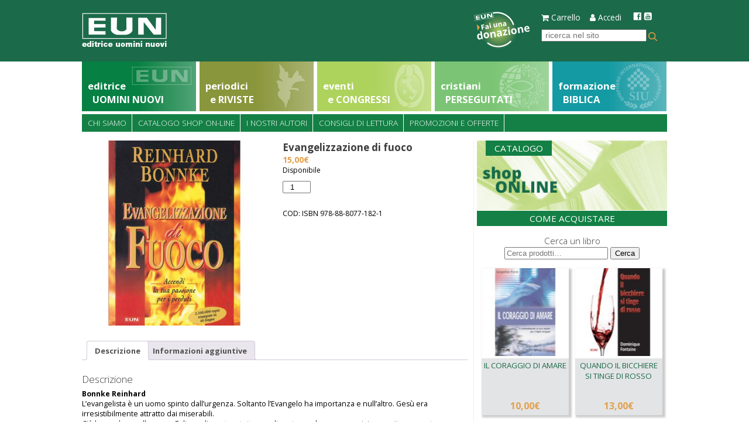

--- FILE ---
content_type: text/html; charset=UTF-8
request_url: https://www.eun.ch/prodotto/evangelizzazione-di-fuoco/
body_size: 19586
content:
<!DOCTYPE html>
<html lang="it-IT" class="no-js">
    <head>
        <meta charset="UTF-8">
        <meta name="viewport" content="width=device-width">
        <link rel="profile" href="http://gmpg.org/xfn/11">
        <link rel="pingback" href="https://www.eun.ch/xmlrpc.php">
        <meta name='robots' content='index, follow, max-image-preview:large, max-snippet:-1, max-video-preview:-1' />

	<!-- This site is optimized with the Yoast SEO plugin v26.8 - https://yoast.com/product/yoast-seo-wordpress/ -->
	<title>Evangelizzazione di fuoco - EUN - Editrice Uomini Nuovi</title>
	<link rel="canonical" href="https://www.eun.ch/prodotto/evangelizzazione-di-fuoco/" />
	<meta property="og:locale" content="it_IT" />
	<meta property="og:type" content="article" />
	<meta property="og:title" content="Evangelizzazione di fuoco - EUN - Editrice Uomini Nuovi" />
	<meta property="og:description" content="Bonnke Reinhard L&#8217;evangelista è un uomo spinto dall&#8217;urgenza. Soltanto l&#8217;Evangelo ha importanza e null&#8217;altro. Gesù era irresistibilmente attratto dai miserabili. Ciò lo condusse alla croce. Egli era disposto a tutto pur di portare salvezza e guarigione a vite spezzate. Dio non è con noi perchè possediamo una grande fede. E&#8217; con noi perchè si è [&hellip;]" />
	<meta property="og:url" content="https://www.eun.ch/prodotto/evangelizzazione-di-fuoco/" />
	<meta property="og:site_name" content="EUN - Editrice Uomini Nuovi" />
	<meta property="article:modified_time" content="2025-03-19T12:38:42+00:00" />
	<meta property="og:image" content="https://www.eun.ch/wp-content/uploads/2021/05/evangelizzazione-web.jpg" />
	<meta property="og:image:width" content="1000" />
	<meta property="og:image:height" content="1000" />
	<meta property="og:image:type" content="image/jpeg" />
	<meta name="twitter:card" content="summary_large_image" />
	<script type="application/ld+json" class="yoast-schema-graph">{"@context":"https://schema.org","@graph":[{"@type":"WebPage","@id":"https://www.eun.ch/prodotto/evangelizzazione-di-fuoco/","url":"https://www.eun.ch/prodotto/evangelizzazione-di-fuoco/","name":"Evangelizzazione di fuoco - EUN - Editrice Uomini Nuovi","isPartOf":{"@id":"https://www.eun.ch/#website"},"primaryImageOfPage":{"@id":"https://www.eun.ch/prodotto/evangelizzazione-di-fuoco/#primaryimage"},"image":{"@id":"https://www.eun.ch/prodotto/evangelizzazione-di-fuoco/#primaryimage"},"thumbnailUrl":"https://www.eun.ch/wp-content/uploads/2021/05/evangelizzazione-web.jpg","datePublished":"2021-05-31T08:50:12+00:00","dateModified":"2025-03-19T12:38:42+00:00","breadcrumb":{"@id":"https://www.eun.ch/prodotto/evangelizzazione-di-fuoco/#breadcrumb"},"inLanguage":"it-IT","potentialAction":[{"@type":"ReadAction","target":["https://www.eun.ch/prodotto/evangelizzazione-di-fuoco/"]}]},{"@type":"ImageObject","inLanguage":"it-IT","@id":"https://www.eun.ch/prodotto/evangelizzazione-di-fuoco/#primaryimage","url":"https://www.eun.ch/wp-content/uploads/2021/05/evangelizzazione-web.jpg","contentUrl":"https://www.eun.ch/wp-content/uploads/2021/05/evangelizzazione-web.jpg","width":1000,"height":1000},{"@type":"BreadcrumbList","@id":"https://www.eun.ch/prodotto/evangelizzazione-di-fuoco/#breadcrumb","itemListElement":[{"@type":"ListItem","position":1,"name":"Home","item":"https://www.eun.ch/"},{"@type":"ListItem","position":2,"name":"Catalogo Shop on-line","item":"https://www.eun.ch/editrice-uomini-nuovi/negozio/"},{"@type":"ListItem","position":3,"name":"Evangelizzazione di fuoco"}]},{"@type":"WebSite","@id":"https://www.eun.ch/#website","url":"https://www.eun.ch/","name":"EUN - Editrice Uomini Nuovi","description":"periodici, riviste ed eventi","potentialAction":[{"@type":"SearchAction","target":{"@type":"EntryPoint","urlTemplate":"https://www.eun.ch/?s={search_term_string}"},"query-input":{"@type":"PropertyValueSpecification","valueRequired":true,"valueName":"search_term_string"}}],"inLanguage":"it-IT"}]}</script>
	<!-- / Yoast SEO plugin. -->


<link rel="alternate" type="application/rss+xml" title="EUN - Editrice Uomini Nuovi &raquo; Feed" href="https://www.eun.ch/feed/" />
<link rel="alternate" title="oEmbed (JSON)" type="application/json+oembed" href="https://www.eun.ch/wp-json/oembed/1.0/embed?url=https%3A%2F%2Fwww.eun.ch%2Fprodotto%2Fevangelizzazione-di-fuoco%2F" />
<link rel="alternate" title="oEmbed (XML)" type="text/xml+oembed" href="https://www.eun.ch/wp-json/oembed/1.0/embed?url=https%3A%2F%2Fwww.eun.ch%2Fprodotto%2Fevangelizzazione-di-fuoco%2F&#038;format=xml" />
<style id='wp-img-auto-sizes-contain-inline-css' type='text/css'>
img:is([sizes=auto i],[sizes^="auto," i]){contain-intrinsic-size:3000px 1500px}
/*# sourceURL=wp-img-auto-sizes-contain-inline-css */
</style>
<style id='wp-emoji-styles-inline-css' type='text/css'>

	img.wp-smiley, img.emoji {
		display: inline !important;
		border: none !important;
		box-shadow: none !important;
		height: 1em !important;
		width: 1em !important;
		margin: 0 0.07em !important;
		vertical-align: -0.1em !important;
		background: none !important;
		padding: 0 !important;
	}
/*# sourceURL=wp-emoji-styles-inline-css */
</style>
<link rel='stylesheet' id='wp-block-library-css' href='https://www.eun.ch/wp-includes/css/dist/block-library/style.min.css?ver=6.9' type='text/css' media='all' />
<link rel='stylesheet' id='wc-blocks-style-css' href='https://www.eun.ch/wp-content/plugins/woocommerce/assets/client/blocks/wc-blocks.css?ver=wc-10.4.3' type='text/css' media='all' />
<style id='global-styles-inline-css' type='text/css'>
:root{--wp--preset--aspect-ratio--square: 1;--wp--preset--aspect-ratio--4-3: 4/3;--wp--preset--aspect-ratio--3-4: 3/4;--wp--preset--aspect-ratio--3-2: 3/2;--wp--preset--aspect-ratio--2-3: 2/3;--wp--preset--aspect-ratio--16-9: 16/9;--wp--preset--aspect-ratio--9-16: 9/16;--wp--preset--color--black: #000000;--wp--preset--color--cyan-bluish-gray: #abb8c3;--wp--preset--color--white: #ffffff;--wp--preset--color--pale-pink: #f78da7;--wp--preset--color--vivid-red: #cf2e2e;--wp--preset--color--luminous-vivid-orange: #ff6900;--wp--preset--color--luminous-vivid-amber: #fcb900;--wp--preset--color--light-green-cyan: #7bdcb5;--wp--preset--color--vivid-green-cyan: #00d084;--wp--preset--color--pale-cyan-blue: #8ed1fc;--wp--preset--color--vivid-cyan-blue: #0693e3;--wp--preset--color--vivid-purple: #9b51e0;--wp--preset--gradient--vivid-cyan-blue-to-vivid-purple: linear-gradient(135deg,rgb(6,147,227) 0%,rgb(155,81,224) 100%);--wp--preset--gradient--light-green-cyan-to-vivid-green-cyan: linear-gradient(135deg,rgb(122,220,180) 0%,rgb(0,208,130) 100%);--wp--preset--gradient--luminous-vivid-amber-to-luminous-vivid-orange: linear-gradient(135deg,rgb(252,185,0) 0%,rgb(255,105,0) 100%);--wp--preset--gradient--luminous-vivid-orange-to-vivid-red: linear-gradient(135deg,rgb(255,105,0) 0%,rgb(207,46,46) 100%);--wp--preset--gradient--very-light-gray-to-cyan-bluish-gray: linear-gradient(135deg,rgb(238,238,238) 0%,rgb(169,184,195) 100%);--wp--preset--gradient--cool-to-warm-spectrum: linear-gradient(135deg,rgb(74,234,220) 0%,rgb(151,120,209) 20%,rgb(207,42,186) 40%,rgb(238,44,130) 60%,rgb(251,105,98) 80%,rgb(254,248,76) 100%);--wp--preset--gradient--blush-light-purple: linear-gradient(135deg,rgb(255,206,236) 0%,rgb(152,150,240) 100%);--wp--preset--gradient--blush-bordeaux: linear-gradient(135deg,rgb(254,205,165) 0%,rgb(254,45,45) 50%,rgb(107,0,62) 100%);--wp--preset--gradient--luminous-dusk: linear-gradient(135deg,rgb(255,203,112) 0%,rgb(199,81,192) 50%,rgb(65,88,208) 100%);--wp--preset--gradient--pale-ocean: linear-gradient(135deg,rgb(255,245,203) 0%,rgb(182,227,212) 50%,rgb(51,167,181) 100%);--wp--preset--gradient--electric-grass: linear-gradient(135deg,rgb(202,248,128) 0%,rgb(113,206,126) 100%);--wp--preset--gradient--midnight: linear-gradient(135deg,rgb(2,3,129) 0%,rgb(40,116,252) 100%);--wp--preset--font-size--small: 13px;--wp--preset--font-size--medium: 20px;--wp--preset--font-size--large: 36px;--wp--preset--font-size--x-large: 42px;--wp--preset--spacing--20: 0.44rem;--wp--preset--spacing--30: 0.67rem;--wp--preset--spacing--40: 1rem;--wp--preset--spacing--50: 1.5rem;--wp--preset--spacing--60: 2.25rem;--wp--preset--spacing--70: 3.38rem;--wp--preset--spacing--80: 5.06rem;--wp--preset--shadow--natural: 6px 6px 9px rgba(0, 0, 0, 0.2);--wp--preset--shadow--deep: 12px 12px 50px rgba(0, 0, 0, 0.4);--wp--preset--shadow--sharp: 6px 6px 0px rgba(0, 0, 0, 0.2);--wp--preset--shadow--outlined: 6px 6px 0px -3px rgb(255, 255, 255), 6px 6px rgb(0, 0, 0);--wp--preset--shadow--crisp: 6px 6px 0px rgb(0, 0, 0);}:where(.is-layout-flex){gap: 0.5em;}:where(.is-layout-grid){gap: 0.5em;}body .is-layout-flex{display: flex;}.is-layout-flex{flex-wrap: wrap;align-items: center;}.is-layout-flex > :is(*, div){margin: 0;}body .is-layout-grid{display: grid;}.is-layout-grid > :is(*, div){margin: 0;}:where(.wp-block-columns.is-layout-flex){gap: 2em;}:where(.wp-block-columns.is-layout-grid){gap: 2em;}:where(.wp-block-post-template.is-layout-flex){gap: 1.25em;}:where(.wp-block-post-template.is-layout-grid){gap: 1.25em;}.has-black-color{color: var(--wp--preset--color--black) !important;}.has-cyan-bluish-gray-color{color: var(--wp--preset--color--cyan-bluish-gray) !important;}.has-white-color{color: var(--wp--preset--color--white) !important;}.has-pale-pink-color{color: var(--wp--preset--color--pale-pink) !important;}.has-vivid-red-color{color: var(--wp--preset--color--vivid-red) !important;}.has-luminous-vivid-orange-color{color: var(--wp--preset--color--luminous-vivid-orange) !important;}.has-luminous-vivid-amber-color{color: var(--wp--preset--color--luminous-vivid-amber) !important;}.has-light-green-cyan-color{color: var(--wp--preset--color--light-green-cyan) !important;}.has-vivid-green-cyan-color{color: var(--wp--preset--color--vivid-green-cyan) !important;}.has-pale-cyan-blue-color{color: var(--wp--preset--color--pale-cyan-blue) !important;}.has-vivid-cyan-blue-color{color: var(--wp--preset--color--vivid-cyan-blue) !important;}.has-vivid-purple-color{color: var(--wp--preset--color--vivid-purple) !important;}.has-black-background-color{background-color: var(--wp--preset--color--black) !important;}.has-cyan-bluish-gray-background-color{background-color: var(--wp--preset--color--cyan-bluish-gray) !important;}.has-white-background-color{background-color: var(--wp--preset--color--white) !important;}.has-pale-pink-background-color{background-color: var(--wp--preset--color--pale-pink) !important;}.has-vivid-red-background-color{background-color: var(--wp--preset--color--vivid-red) !important;}.has-luminous-vivid-orange-background-color{background-color: var(--wp--preset--color--luminous-vivid-orange) !important;}.has-luminous-vivid-amber-background-color{background-color: var(--wp--preset--color--luminous-vivid-amber) !important;}.has-light-green-cyan-background-color{background-color: var(--wp--preset--color--light-green-cyan) !important;}.has-vivid-green-cyan-background-color{background-color: var(--wp--preset--color--vivid-green-cyan) !important;}.has-pale-cyan-blue-background-color{background-color: var(--wp--preset--color--pale-cyan-blue) !important;}.has-vivid-cyan-blue-background-color{background-color: var(--wp--preset--color--vivid-cyan-blue) !important;}.has-vivid-purple-background-color{background-color: var(--wp--preset--color--vivid-purple) !important;}.has-black-border-color{border-color: var(--wp--preset--color--black) !important;}.has-cyan-bluish-gray-border-color{border-color: var(--wp--preset--color--cyan-bluish-gray) !important;}.has-white-border-color{border-color: var(--wp--preset--color--white) !important;}.has-pale-pink-border-color{border-color: var(--wp--preset--color--pale-pink) !important;}.has-vivid-red-border-color{border-color: var(--wp--preset--color--vivid-red) !important;}.has-luminous-vivid-orange-border-color{border-color: var(--wp--preset--color--luminous-vivid-orange) !important;}.has-luminous-vivid-amber-border-color{border-color: var(--wp--preset--color--luminous-vivid-amber) !important;}.has-light-green-cyan-border-color{border-color: var(--wp--preset--color--light-green-cyan) !important;}.has-vivid-green-cyan-border-color{border-color: var(--wp--preset--color--vivid-green-cyan) !important;}.has-pale-cyan-blue-border-color{border-color: var(--wp--preset--color--pale-cyan-blue) !important;}.has-vivid-cyan-blue-border-color{border-color: var(--wp--preset--color--vivid-cyan-blue) !important;}.has-vivid-purple-border-color{border-color: var(--wp--preset--color--vivid-purple) !important;}.has-vivid-cyan-blue-to-vivid-purple-gradient-background{background: var(--wp--preset--gradient--vivid-cyan-blue-to-vivid-purple) !important;}.has-light-green-cyan-to-vivid-green-cyan-gradient-background{background: var(--wp--preset--gradient--light-green-cyan-to-vivid-green-cyan) !important;}.has-luminous-vivid-amber-to-luminous-vivid-orange-gradient-background{background: var(--wp--preset--gradient--luminous-vivid-amber-to-luminous-vivid-orange) !important;}.has-luminous-vivid-orange-to-vivid-red-gradient-background{background: var(--wp--preset--gradient--luminous-vivid-orange-to-vivid-red) !important;}.has-very-light-gray-to-cyan-bluish-gray-gradient-background{background: var(--wp--preset--gradient--very-light-gray-to-cyan-bluish-gray) !important;}.has-cool-to-warm-spectrum-gradient-background{background: var(--wp--preset--gradient--cool-to-warm-spectrum) !important;}.has-blush-light-purple-gradient-background{background: var(--wp--preset--gradient--blush-light-purple) !important;}.has-blush-bordeaux-gradient-background{background: var(--wp--preset--gradient--blush-bordeaux) !important;}.has-luminous-dusk-gradient-background{background: var(--wp--preset--gradient--luminous-dusk) !important;}.has-pale-ocean-gradient-background{background: var(--wp--preset--gradient--pale-ocean) !important;}.has-electric-grass-gradient-background{background: var(--wp--preset--gradient--electric-grass) !important;}.has-midnight-gradient-background{background: var(--wp--preset--gradient--midnight) !important;}.has-small-font-size{font-size: var(--wp--preset--font-size--small) !important;}.has-medium-font-size{font-size: var(--wp--preset--font-size--medium) !important;}.has-large-font-size{font-size: var(--wp--preset--font-size--large) !important;}.has-x-large-font-size{font-size: var(--wp--preset--font-size--x-large) !important;}
/*# sourceURL=global-styles-inline-css */
</style>

<style id='classic-theme-styles-inline-css' type='text/css'>
/*! This file is auto-generated */
.wp-block-button__link{color:#fff;background-color:#32373c;border-radius:9999px;box-shadow:none;text-decoration:none;padding:calc(.667em + 2px) calc(1.333em + 2px);font-size:1.125em}.wp-block-file__button{background:#32373c;color:#fff;text-decoration:none}
/*# sourceURL=/wp-includes/css/classic-themes.min.css */
</style>
<link rel='stylesheet' id='contact-form-7-css' href='https://www.eun.ch/wp-content/plugins/contact-form-7/includes/css/styles.css?ver=6.1.4' type='text/css' media='all' />
<link rel='stylesheet' id='gmwqp-style-css' href='https://www.eun.ch/wp-content/plugins/gm-woo-product-list-widget//css/style.css?ver=1.0.0' type='text/css' media='all' />
<link rel='stylesheet' id='woocommerce-layout-css' href='https://www.eun.ch/wp-content/plugins/woocommerce/assets/css/woocommerce-layout.css?ver=10.4.3' type='text/css' media='all' />
<link rel='stylesheet' id='woocommerce-smallscreen-css' href='https://www.eun.ch/wp-content/plugins/woocommerce/assets/css/woocommerce-smallscreen.css?ver=10.4.3' type='text/css' media='only screen and (max-width: 768px)' />
<link rel='stylesheet' id='woocommerce-general-css' href='https://www.eun.ch/wp-content/plugins/woocommerce/assets/css/woocommerce.css?ver=10.4.3' type='text/css' media='all' />
<style id='woocommerce-inline-inline-css' type='text/css'>
.woocommerce form .form-row .required { visibility: visible; }
/*# sourceURL=woocommerce-inline-inline-css */
</style>
<link rel='stylesheet' id='cssmenu-styles-css' href='https://www.eun.ch/wp-content/themes/eun/js/cssmenu/styles.css?ver=6.9' type='text/css' media='all' />
<link rel='stylesheet' id='nap_css_fancybox-css' href='https://www.eun.ch/wp-content/themes/eun/js/fancybox/source/jquery.fancybox.css?ver=6.9' type='text/css' media='all' />
<link rel='stylesheet' id='flexible-shipping-free-shipping-css' href='https://www.eun.ch/wp-content/plugins/flexible-shipping/assets/dist/css/free-shipping.css?ver=6.5.4.2' type='text/css' media='all' />
<script type="text/javascript" src="https://www.eun.ch/wp-includes/js/jquery/jquery.min.js?ver=3.7.1" id="jquery-core-js"></script>
<script type="text/javascript" src="https://www.eun.ch/wp-includes/js/jquery/jquery-migrate.min.js?ver=3.4.1" id="jquery-migrate-js"></script>
<script type="text/javascript" id="3d-flip-book-client-locale-loader-js-extra">
/* <![CDATA[ */
var FB3D_CLIENT_LOCALE = {"ajaxurl":"https://www.eun.ch/wp-admin/admin-ajax.php","dictionary":{"Table of contents":"Table of contents","Close":"Close","Bookmarks":"Bookmarks","Thumbnails":"Thumbnails","Search":"Search","Share":"Share","Facebook":"Facebook","Twitter":"Twitter","Email":"Email","Play":"Play","Previous page":"Previous page","Next page":"Next page","Zoom in":"Zoom in","Zoom out":"Zoom out","Fit view":"Fit view","Auto play":"Auto play","Full screen":"Full screen","More":"More","Smart pan":"Smart pan","Single page":"Single page","Sounds":"Sounds","Stats":"Stats","Print":"Print","Download":"Download","Goto first page":"Goto first page","Goto last page":"Goto last page"},"images":"https://www.eun.ch/wp-content/plugins/interactive-3d-flipbook-powered-physics-engine/assets/images/","jsData":{"urls":[],"posts":{"ids_mis":[],"ids":[]},"pages":[],"firstPages":[],"bookCtrlProps":[],"bookTemplates":[]},"key":"3d-flip-book","pdfJS":{"pdfJsLib":"https://www.eun.ch/wp-content/plugins/interactive-3d-flipbook-powered-physics-engine/assets/js/pdf.min.js?ver=4.3.136","pdfJsWorker":"https://www.eun.ch/wp-content/plugins/interactive-3d-flipbook-powered-physics-engine/assets/js/pdf.worker.js?ver=4.3.136","stablePdfJsLib":"https://www.eun.ch/wp-content/plugins/interactive-3d-flipbook-powered-physics-engine/assets/js/stable/pdf.min.js?ver=2.5.207","stablePdfJsWorker":"https://www.eun.ch/wp-content/plugins/interactive-3d-flipbook-powered-physics-engine/assets/js/stable/pdf.worker.js?ver=2.5.207","pdfJsCMapUrl":"https://www.eun.ch/wp-content/plugins/interactive-3d-flipbook-powered-physics-engine/assets/cmaps/"},"cacheurl":"https://www.eun.ch/wp-content/uploads/3d-flip-book/cache/","pluginsurl":"https://www.eun.ch/wp-content/plugins/","pluginurl":"https://www.eun.ch/wp-content/plugins/interactive-3d-flipbook-powered-physics-engine/","thumbnailSize":{"width":"150","height":"150"},"version":"1.16.17"};
//# sourceURL=3d-flip-book-client-locale-loader-js-extra
/* ]]> */
</script>
<script type="text/javascript" src="https://www.eun.ch/wp-content/plugins/interactive-3d-flipbook-powered-physics-engine/assets/js/client-locale-loader.js?ver=1.16.17" id="3d-flip-book-client-locale-loader-js" async="async" data-wp-strategy="async"></script>
<script type="text/javascript" src="https://www.eun.ch/wp-content/plugins/nc-grid-list-view-for-woocommerce/public/js/nc-list-grid-view-public.js?ver=1.0.0" id="nc-grid-list-view-for-woocommerce-list-grid-view-script-js"></script>
<script type="text/javascript" id="wc-single-product-js-extra">
/* <![CDATA[ */
var wc_single_product_params = {"i18n_required_rating_text":"Seleziona una valutazione","i18n_rating_options":["1 stella su 5","2 stelle su 5","3 stelle su 5","4 stelle su 5","5 stelle su 5"],"i18n_product_gallery_trigger_text":"Visualizza la galleria di immagini a schermo intero","review_rating_required":"no","flexslider":{"rtl":false,"animation":"slide","smoothHeight":true,"directionNav":false,"controlNav":"thumbnails","slideshow":false,"animationSpeed":500,"animationLoop":false,"allowOneSlide":false},"zoom_enabled":"","zoom_options":[],"photoswipe_enabled":"","photoswipe_options":{"shareEl":false,"closeOnScroll":false,"history":false,"hideAnimationDuration":0,"showAnimationDuration":0},"flexslider_enabled":""};
//# sourceURL=wc-single-product-js-extra
/* ]]> */
</script>
<script type="text/javascript" src="https://www.eun.ch/wp-content/plugins/woocommerce/assets/js/frontend/single-product.min.js?ver=10.4.3" id="wc-single-product-js" defer="defer" data-wp-strategy="defer"></script>
<script type="text/javascript" src="https://www.eun.ch/wp-content/plugins/woocommerce/assets/js/jquery-blockui/jquery.blockUI.min.js?ver=2.7.0-wc.10.4.3" id="wc-jquery-blockui-js" defer="defer" data-wp-strategy="defer"></script>
<script type="text/javascript" src="https://www.eun.ch/wp-content/plugins/woocommerce/assets/js/js-cookie/js.cookie.min.js?ver=2.1.4-wc.10.4.3" id="wc-js-cookie-js" defer="defer" data-wp-strategy="defer"></script>
<script type="text/javascript" id="woocommerce-js-extra">
/* <![CDATA[ */
var woocommerce_params = {"ajax_url":"/wp-admin/admin-ajax.php","wc_ajax_url":"/?wc-ajax=%%endpoint%%","i18n_password_show":"Mostra password","i18n_password_hide":"Nascondi password"};
//# sourceURL=woocommerce-js-extra
/* ]]> */
</script>
<script type="text/javascript" src="https://www.eun.ch/wp-content/plugins/woocommerce/assets/js/frontend/woocommerce.min.js?ver=10.4.3" id="woocommerce-js" defer="defer" data-wp-strategy="defer"></script>
<script type="text/javascript" src="https://www.eun.ch/wp-content/themes/eun/js-nap_menu_resp.js?ver=6.9" id="nap_js_menuresp_script-js"></script>
<script type="text/javascript" src="https://www.eun.ch/wp-content/themes/eun/js/cssmenu/script.js?ver=6.9" id="cssmenu-scripts-js"></script>
<script type="text/javascript" src="https://www.eun.ch/wp-content/themes/eun/js/fancybox/source/jquery.fancybox.js?ver=2.1.3" id="nap_fancybox-js"></script>
<script type="text/javascript" src="https://www.eun.ch/wp-content/themes/eun/js/fancybox/lib/jquery.mousewheel-3.0.6.pack.js?ver=3.0.6" id="nap_js_fancybox_mouse-js"></script>
<script type="text/javascript" src="https://www.eun.ch/wp-content/themes/eun/js/fancybox/source/helpers/jquery.fancybox-media.js?ver=1.0.5" id="nap_js_fancybox_media-js"></script>
<script type="text/javascript" src="https://www.eun.ch/wp-content/themes/eun/js-fancybox.js?ver=6.9" id="nap_js_fancybox_script-js"></script>
<script type="text/javascript" src="https://www.eun.ch/wp-content/themes/eun/js/iosslider/_src/jquery.iosslider.js?ver=6.9" id="nap_js_iosslider-js"></script>
<script type="text/javascript" src="https://www.eun.ch/wp-content/themes/eun/js/superfish/src/js/hoverIntent.js?ver=1.7.4" id="nap_js_superfish_hover-js"></script>
<script type="text/javascript" src="https://www.eun.ch/wp-content/themes/eun/js/superfish/src/js/superfish.js?ver=1.7.4" id="nap_js_superfish-js"></script>
<script type="text/javascript" src="https://www.eun.ch/wp-content/themes/eun/js-superfish.js?ver=1.7.4" id="nap_js_superfish_script-js"></script>
<link rel="https://api.w.org/" href="https://www.eun.ch/wp-json/" /><link rel="alternate" title="JSON" type="application/json" href="https://www.eun.ch/wp-json/wp/v2/product/9733" /><link rel="EditURI" type="application/rsd+xml" title="RSD" href="https://www.eun.ch/xmlrpc.php?rsd" />
<meta name="generator" content="WordPress 6.9" />
<meta name="generator" content="WooCommerce 10.4.3" />
<link rel='shortlink' href='https://www.eun.ch/?p=9733' />
   
    <style type="text/css"> 
 		 #nc-list-grid-icons{margin:10px 0; clear:both; text-align:left;}
		 #nc-list-grid-icons a{padding-right:10px; display:inline-block; border:0;}
 		#nc-list-grid-icons a img{border:0;}
 		.woocommerce ul.list li{text-align:left !important;}
 		 .woocommerce ul.list li::after{clear:both;}
 		.woocommerce ul.list li.product, .woocommerce ul.list li.product{width:100% !important;}
 		.woocommerce ul.list li.product .product-image-box, .woocommerce ul.list li.product .product-image-box{width:30% !important; height:auto  		!important; float:left;} 
 		.woocommerce ul.products.list li.product .nc-list-content-image {
  		 width: 22%;
  		 float: left;
 		  clear: none;
 		text-align:left;
 		}
 		.woocommerce ul.products.list li.product .nc-list-content-product{
  		 width: 74%;
  		 float: right;;
  		 clear: none;
  		text-align:left;
 		}
 		.woocommerce ul.products div.nc-list-grid-view-excerpt {
 			display:none;
 		}
 		.woocommerce ul.products.list div.nc-list-grid-view-excerpt {
 		display:block;
 		text-align:left;
 		}
	</style>    
    	<noscript><style>.woocommerce-product-gallery{ opacity: 1 !important; }</style></noscript>
	<link rel="icon" href="https://www.eun.ch/wp-content/uploads/2017/09/cropped-logo-eun512-32x32.jpg" sizes="32x32" />
<link rel="icon" href="https://www.eun.ch/wp-content/uploads/2017/09/cropped-logo-eun512-192x192.jpg" sizes="192x192" />
<link rel="apple-touch-icon" href="https://www.eun.ch/wp-content/uploads/2017/09/cropped-logo-eun512-180x180.jpg" />
<meta name="msapplication-TileImage" content="https://www.eun.ch/wp-content/uploads/2017/09/cropped-logo-eun512-270x270.jpg" />
        <link rel="stylesheet" href="https://www.eun.ch/wp-content/themes/eun/style.css" type="text/css" media="screen" />
        <link rel="stylesheet" href="https://www.eun.ch/wp-content/themes/eun/style-print.css" type="text/css" media="print" />
        <link href="https://fonts.googleapis.com/css?family=Open+Sans:300,400,600,700,800" rel="stylesheet">
                <script src="https://use.fontawesome.com/7cb788a45a.js"></script>
    </head>

    <body>
        <div id="page" class="site-page">
            <div id="main" class="site-main">
                                                <header id="head" class="site-head" role="banner" style="background: #1b6a4a;">
    <div class="head-content" style="background: #1b6a4a;">
                    <div id="logo" class="site-logo"><a href="https://www.eun.ch" title="Home"><img src="https://www.eun.ch/wp-content/themes/eun/images/logo-eun.png" width="100%" alt="back to home" title="back to home"/></a></div>
                    <div class="head-extra">
                            <div class="head-extra-donate"><a href="https://www.eun.ch/donazione/"><img src="https://www.eun.ch/wp-content/themes/eun/images/but-donazione.png" alt=""/></a></div>
                            <div class="head-extra-line1">
                <i class="fa fa-shopping-cart" aria-hidden="true"></i> <a href="https://www.eun.ch/carrello/">Carrello</a>&nbsp;&nbsp;&nbsp;
                <i class="fa fa-user" aria-hidden="true"></i> <a href="https://www.eun.ch/mio-account/">Accedi</a> &nbsp;&nbsp;&nbsp;
                <a href="https://www.facebook.com/euneditrice.uomininuovi/" target="_blank"><img src="https://www.eun.ch/wp-content/themes/eun/images/ico-fb-white.png" alt=""/></a> <img src="https://www.eun.ch/wp-content/themes/eun/images/ico-youtube-white.png" alt=""/>
            </div>
            <div class="head-extra-line2">
                <form id="ricercasemplice" method="get" class="top-form" action="https://www.eun.ch">
                    <input type="text" placeholder="ricerca nel sito" class="top-form-input" value="" name="s" id="s">
                    <input type="image" src="https://www.eun.ch/wp-content/themes/eun/images/ico-cerca.png" border="0" alt="Submit" class="top-form-ico_cerca" width="15" hegith="15"/>
                </form>
            </div>
        </div>
            </div>
    <div class="menu-scroll"><div id="cssmenu" class="menu-menu-mobile-container"><ul id="menu-menu-mobile" class="menu"><li id="menu-item-214" class="menu_resp-big-b_eun menu-item menu-item-type-post_type menu-item-object-page menu-item-home menu-item-has-children has-sub"><a href="https://www.eun.ch/"><span>Editrice Uomini Nuovi</span></a>
<ul>
	<li id="menu-item-198" class="menu-item menu-item-type-post_type menu-item-object-page"><a href="https://www.eun.ch/editrice-uomini-nuovi/chi-siamo/"><span>Chi Siamo</span></a></li>
	<li id="menu-item-197" class="menu-item menu-item-type-post_type menu-item-object-page current_page_parent"><a href="https://www.eun.ch/editrice-uomini-nuovi/negozio/"><span>Catalogo Shop on-line</span></a></li>
	<li id="menu-item-200" class="menu-item menu-item-type-post_type menu-item-object-page"><a href="https://www.eun.ch/editrice-uomini-nuovi/i-nostri-autori/"><span>I Nostri Autori</span></a></li>
	<li id="menu-item-199" class="menu-item menu-item-type-post_type menu-item-object-page"><a href="https://www.eun.ch/editrice-uomini-nuovi/consigli-di-lettura/"><span>Consigli di Lettura</span></a></li>
	<li id="menu-item-201" class="menu-item menu-item-type-post_type menu-item-object-page"><a href="https://www.eun.ch/editrice-uomini-nuovi/promozioni-e-offerte/"><span>Promozioni e Offerte</span></a></li>
	<li id="menu-item-237" class="menu-item menu-item-type-post_type menu-item-object-page"><a href="https://www.eun.ch/come-acquistare/"><span>Come Acquistare</span></a></li>
</ul>
</li>
<li id="menu-item-207" class="menu_resp-big-b_periodici menu-item menu-item-type-post_type menu-item-object-page menu-item-has-children has-sub"><a href="https://www.eun.ch/periodici-e-riviste/"><span>Periodici e Riviste</span></a>
<ul>
	<li id="menu-item-2614" class="menu-item menu-item-type-taxonomy menu-item-object-category"><a href="https://www.eun.ch/category/articoli/"><span>Articoli</span></a></li>
	<li id="menu-item-2615" class="menu-item menu-item-type-taxonomy menu-item-object-category"><a href="https://www.eun.ch/category/editoriali/"><span>Editoriali</span></a></li>
	<li id="menu-item-208" class="menu-item menu-item-type-post_type menu-item-object-page"><a href="https://www.eun.ch/periodici-e-riviste/abbonamenti/"><span>Abbonamenti</span></a></li>
	<li id="menu-item-211" class="menu-item menu-item-type-post_type menu-item-object-page"><a href="https://www.eun.ch/periodici-e-riviste/richiedi-le-copie-la-tua-comunita/"><span>Richiedi le Copie per la tua Comunità</span></a></li>
</ul>
</li>
<li id="menu-item-202" class="menu_resp-big-b_eventi menu-item menu-item-type-post_type menu-item-object-page menu-item-has-children has-sub"><a href="https://www.eun.ch/eventi-e-congressi/"><span>Eventi e Congressi</span></a>
<ul>
	<li id="menu-item-248" class="menu-item menu-item-type-taxonomy menu-item-object-category"><a href="https://www.eun.ch/category/calendario-eventi/"><span>Calendario Eventi</span></a></li>
	<li id="menu-item-247" class="menu-item menu-item-type-taxonomy menu-item-object-category"><a href="https://www.eun.ch/category/reportage/"><span>Reportage</span></a></li>
	<li id="menu-item-2431" class="menu-item menu-item-type-custom menu-item-object-custom"><a target="_blank" href="http://www.evantv.net/search.asp?eun"><span>Video</span></a></li>
</ul>
</li>
<li id="menu-item-212" class="menu_resp-big-b_cristiani menu-item menu-item-type-custom menu-item-object-custom"><a target="_blank" href="#"><span>Cristiani Perseguitati</span></a></li>
<li id="menu-item-213" class="menu_resp-big-b_formbibl menu-item menu-item-type-custom menu-item-object-custom"><a target="_blank" href="http://www.unishepherd.it/"><span>Formazione Biblica</span></a></li>
</ul></div></div>
</header><!-- end HEADER -->
<!-- MENU BIG + menu = menu EUN -->
<style>
    .menu-top { background: #148045; }
    .sf-menu ul { background-color: #148045; }
</style>
<div id="menu-big-e-main" class="head-content">
    <div class="menu-big"><div class="menu-menu-main-container"><ul id="menu-menu-main" class="menu"><li id="menu-item-16" class="menu-big-b_eun menu-item menu-item-type-post_type menu-item-object-page menu-item-home menu-item-16"><a href="https://www.eun.ch/">editrice<br>  UOMINI NUOVI</a></li>
<li id="menu-item-15" class="menu-big-b_periodici menu-item menu-item-type-post_type menu-item-object-page menu-item-15"><a href="https://www.eun.ch/periodici-e-riviste/">periodici<br>  e RIVISTE</a></li>
<li id="menu-item-14" class="menu-big-b_eventi menu-item menu-item-type-post_type menu-item-object-page menu-item-14"><a href="https://www.eun.ch/eventi-e-congressi/">eventi<br>  e CONGRESSI</a></li>
<li id="menu-item-17" class="menu-big-b_cristiani menu-item menu-item-type-custom menu-item-object-custom menu-item-17"><a target="_blank" href="#">cristiani<br>  PERSEGUITATI</a></li>
<li id="menu-item-18" class="menu-big-b_formbibl menu-item menu-item-type-custom menu-item-object-custom menu-item-18"><a target="_blank" href="http://www.unishepherd.it">formazione<br>  BIBLICA</a></li>
</ul></div></div>
    <!-- end . MENU BIG -->
        <div id="menu-main" class="menu-top"><div class="menu-menu-eun-container"><ul id="menu-menu-eun" class="sf-menu"><li id="menu-item-50" class="menu-item menu-item-type-post_type menu-item-object-page menu-item-50"><a href="https://www.eun.ch/editrice-uomini-nuovi/chi-siamo/">Chi Siamo</a></li>
<li id="menu-item-49" class="menu-item menu-item-type-post_type menu-item-object-page current_page_parent menu-item-49"><a href="https://www.eun.ch/editrice-uomini-nuovi/negozio/">Catalogo Shop on-line</a></li>
<li id="menu-item-242" class="menu-item menu-item-type-taxonomy menu-item-object-category menu-item-242"><a href="https://www.eun.ch/category/autori/">I Nostri Autori</a></li>
<li id="menu-item-51" class="menu-item menu-item-type-post_type menu-item-object-page menu-item-51"><a href="https://www.eun.ch/editrice-uomini-nuovi/consigli-di-lettura/">Consigli di Lettura</a></li>
<li id="menu-item-53" class="menu-item menu-item-type-post_type menu-item-object-page menu-item-has-children menu-item-53"><a href="https://www.eun.ch/editrice-uomini-nuovi/promozioni-e-offerte/">Promozioni e Offerte</a>
<ul class="sub-menu">
	<li id="menu-item-3030" class="menu-item menu-item-type-post_type menu-item-object-post menu-item-3030"><a href="https://www.eun.ch/kit-offerta-chiesa-perseguitata/">Kit offerta &#8220;Chiesa perseguitata&#8221;</a></li>
</ul>
</li>
</ul></div></div>
</div>
<!-- end . MENU TOP -->                                    <div id="contenuto" class="site-content">
                        <div id="main" class="main-area">
                
	<div id="primary" class="content-area-sb1"><div class="woocommerce">
		
			
<div class="woocommerce-notices-wrapper"></div>
<div id="product-9733" class="post-9733 product type-product status-publish has-post-thumbnail product_cat-libri first instock shipping-taxable purchasable product-type-simple">

	<div class="woocommerce-product-gallery woocommerce-product-gallery--with-images woocommerce-product-gallery--columns-4 images" data-columns="4" style="opacity: 0; transition: opacity .25s ease-in-out;">
	<figure class="woocommerce-product-gallery__wrapper">
		<div data-thumb="https://www.eun.ch/wp-content/uploads/2021/05/evangelizzazione-web-100x100.jpg" class="woocommerce-product-gallery__image"><a href="https://www.eun.ch/wp-content/uploads/2021/05/evangelizzazione-web.jpg"><img width="600" height="600" src="https://www.eun.ch/wp-content/uploads/2021/05/evangelizzazione-web-600x600.jpg" class="attachment-shop_single size-shop_single wp-post-image" alt="" title="evangelizzazione web" data-caption="" data-src="https://www.eun.ch/wp-content/uploads/2021/05/evangelizzazione-web.jpg" data-large_image="https://www.eun.ch/wp-content/uploads/2021/05/evangelizzazione-web.jpg" data-large_image_width="1000" data-large_image_height="1000" decoding="async" fetchpriority="high" srcset="https://www.eun.ch/wp-content/uploads/2021/05/evangelizzazione-web-600x600.jpg 600w, https://www.eun.ch/wp-content/uploads/2021/05/evangelizzazione-web-300x300.jpg 300w, https://www.eun.ch/wp-content/uploads/2021/05/evangelizzazione-web-150x150.jpg 150w, https://www.eun.ch/wp-content/uploads/2021/05/evangelizzazione-web-768x768.jpg 768w, https://www.eun.ch/wp-content/uploads/2021/05/evangelizzazione-web-100x100.jpg 100w, https://www.eun.ch/wp-content/uploads/2021/05/evangelizzazione-web-630x630.jpg 630w, https://www.eun.ch/wp-content/uploads/2021/05/evangelizzazione-web.jpg 1000w" sizes="(max-width: 600px) 100vw, 600px" /></a></div>	</figure>
</div>

	<div class="summary entry-summary">

		<h1 class="product_title entry-title">Evangelizzazione di fuoco</h1><p class="price"><span class="woocommerce-Price-amount amount"><bdi>15,00<span class="woocommerce-Price-currencySymbol">&euro;</span></bdi></span></p>
<p class="stock in-stock">Disponibile</p>

	
	<form class="cart" method="post" enctype='multipart/form-data'>
			<div class="quantity">
		<input type="number" class="input-text qty text" step="1" min="1" max="20" name="quantity" value="1" title="Qty" size="4" pattern="[0-9]*" inputmode="numeric" />
	</div>
	
		<button type="submit" name="add-to-cart" value="9733" class="single_add_to_cart_button button alt">Aggiungi al carrello</button>

			</form>

	
<div class="product_meta">

	
	
		<span class="sku_wrapper">COD: <span class="sku">ISBN 978-88-8077-182-1</span></span>

	
	<span class="posted_in">Categoria: <a href="https://www.eun.ch/categoria-prodotto/libri/" rel="tag">Libri</a></span>
	
	
</div>


	</div><!-- .summary -->

	
	<div class="woocommerce-tabs wc-tabs-wrapper">
		<ul class="tabs wc-tabs" role="tablist">
							<li class="description_tab" id="tab-title-description" role="tab" aria-controls="tab-description">
					<a href="#tab-description">Descrizione</a>
				</li>
							<li class="additional_information_tab" id="tab-title-additional_information" role="tab" aria-controls="tab-additional_information">
					<a href="#tab-additional_information">Informazioni aggiuntive</a>
				</li>
					</ul>
					<div class="woocommerce-Tabs-panel woocommerce-Tabs-panel--description panel entry-content wc-tab" id="tab-description" role="tabpanel" aria-labelledby="tab-title-description">
				
  <h2>Descrizione</h2>

<p><strong>Bonnke Reinhard</strong></p>
<p>L&#8217;evangelista è un uomo spinto dall&#8217;urgenza. Soltanto l&#8217;Evangelo ha importanza e null&#8217;altro. Gesù era irresistibilmente attratto dai miserabili.</p>
<p>Ciò lo condusse alla croce. Egli era disposto a tutto pur di portare salvezza e guarigione a vite spezzate.</p>
<p>Dio non è con noi perchè possediamo una grande fede. E&#8217; con noi perchè si è impegnato irrevocabilmente. La fede non è per il possibile: una tal fede non è fede. La più potente risorsa dell&#8217;universo è il braccio di Dio.</p>
			</div>
					<div class="woocommerce-Tabs-panel woocommerce-Tabs-panel--additional_information panel entry-content wc-tab" id="tab-additional_information" role="tabpanel" aria-labelledby="tab-title-additional_information">
				
	<h2>Informazioni aggiuntive</h2>

<table class="shop_attributes">
	
	
			<tr>
			<th>Dimensioni</th>
			<td><p>21 x 15 cm</p>
</td>
		</tr>
			<tr>
			<th>Pagine</th>
			<td><p>208</p>
</td>
		</tr>
	</table>
			</div>
			</div>


	<section class="related products">

		<h2>Prodotti correlati</h2>

		<ul class="products">

			
				<li class="post-2036 product type-product status-publish has-post-thumbnail product_cat-libri first instock shipping-taxable purchasable product-type-simple">
	<a href="https://www.eun.ch/prodotto/alla-ricerca-del-volto-di-dio/" class="woocommerce-LoopProduct-link woocommerce-loop-product__link"><div class="nc-list-content-image "><img width="300" height="300" src="https://www.eun.ch/wp-content/uploads/2017/09/Alla-ricerca-del-volto-di-Dio.jpg" class="attachment-woocommerce_thumbnail size-woocommerce_thumbnail" alt="Alla Ricerca Del Volto Di Dio" decoding="async" srcset="https://www.eun.ch/wp-content/uploads/2017/09/Alla-ricerca-del-volto-di-Dio.jpg 1000w, https://www.eun.ch/wp-content/uploads/2017/09/Alla-ricerca-del-volto-di-Dio-150x150.jpg 150w, https://www.eun.ch/wp-content/uploads/2017/09/Alla-ricerca-del-volto-di-Dio-300x300.jpg 300w, https://www.eun.ch/wp-content/uploads/2017/09/Alla-ricerca-del-volto-di-Dio-768x768.jpg 768w, https://www.eun.ch/wp-content/uploads/2017/09/Alla-ricerca-del-volto-di-Dio-180x180.jpg 180w, https://www.eun.ch/wp-content/uploads/2017/09/Alla-ricerca-del-volto-di-Dio-600x600.jpg 600w" sizes="(max-width: 300px) 100vw, 300px" /></div><div class="nc-list-content-product "><h2 class="woocommerce-loop-product__title">Alla Ricerca Del Volto Di Dio</h2>
	<span class="price"><span class="woocommerce-Price-amount amount"><bdi>13,00<span class="woocommerce-Price-currencySymbol">&euro;</span></bdi></span></span>
<div class="nc-list-grid-view-excerpt"><p>Lloyd-Jones Martyn Riflessioni sul libro dei Salmi. I Salmi sono tesori, messaggi schietti, pieni di dolore, gioia e saggezza. Nel libro, Martyn Lloyd-Jones riflette su alcuni passaggi tratti dai Salmi e li intreccia con la vita che ognuno di noi conduce in questo mondo. Le sue riflessioni sono pratiche, potenti e profonde. Per coloro che [&hellip;]</p>
</div></a><a rel="nofollow" href="/prodotto/evangelizzazione-di-fuoco/?add-to-cart=2036" data-quantity="1" data-product_id="2036" data-product_sku="ISBN 978-88-8077-386-3" class="button product_type_simple add_to_cart_button ajax_add_to_cart">Aggiungi al carrello</a></div></li>

			
				<li class="post-2048 product type-product status-publish has-post-thumbnail product_cat-libri  instock shipping-taxable purchasable product-type-simple">
	<a href="https://www.eun.ch/prodotto/avventure-al-villaggio-bambini/" class="woocommerce-LoopProduct-link woocommerce-loop-product__link"><div class="nc-list-content-image "><img width="300" height="300" src="https://www.eun.ch/wp-content/uploads/2017/09/Avventure-al-villaggio.jpg" class="attachment-woocommerce_thumbnail size-woocommerce_thumbnail" alt="Avventure Al Villaggio Bambini" decoding="async" srcset="https://www.eun.ch/wp-content/uploads/2017/09/Avventure-al-villaggio.jpg 1000w, https://www.eun.ch/wp-content/uploads/2017/09/Avventure-al-villaggio-150x150.jpg 150w, https://www.eun.ch/wp-content/uploads/2017/09/Avventure-al-villaggio-300x300.jpg 300w, https://www.eun.ch/wp-content/uploads/2017/09/Avventure-al-villaggio-768x768.jpg 768w, https://www.eun.ch/wp-content/uploads/2017/09/Avventure-al-villaggio-180x180.jpg 180w, https://www.eun.ch/wp-content/uploads/2017/09/Avventure-al-villaggio-600x600.jpg 600w" sizes="(max-width: 300px) 100vw, 300px" /></div><div class="nc-list-content-product "><h2 class="woocommerce-loop-product__title">Avventure Al Villaggio Bambini</h2>
	<span class="price"><span class="woocommerce-Price-amount amount"><bdi>3,50<span class="woocommerce-Price-currencySymbol">&euro;</span></bdi></span></span>
<div class="nc-list-grid-view-excerpt"><p>Secretan Madeleine Un racconto avvincente, divertente e commovente per tutti i bambini. Una storia che catturerà la loro attenzione, pagina dopo pagina, avventura dopo avventura. E nello stesso tempo li farà riflettere e li aiuterà ad affrontare i loro problemi di ogni giorno. Il volume è arricchito dalle espressive illustrazioni di Ruth Guinard.</p>
</div></a><a rel="nofollow" href="/prodotto/evangelizzazione-di-fuoco/?add-to-cart=2048" data-quantity="1" data-product_id="2048" data-product_sku="" class="button product_type_simple add_to_cart_button ajax_add_to_cart">Aggiungi al carrello</a></div></li>

			
				<li class="post-2035 product type-product status-publish has-post-thumbnail product_cat-libri  instock shipping-taxable purchasable product-type-simple">
	<a href="https://www.eun.ch/prodotto/ai-piedi-del-maestro/" class="woocommerce-LoopProduct-link woocommerce-loop-product__link"><div class="nc-list-content-image "><img width="300" height="300" src="https://www.eun.ch/wp-content/uploads/2017/09/Ai-piedi-del-maestro-nuova.jpg" class="attachment-woocommerce_thumbnail size-woocommerce_thumbnail" alt="Ai Piedi Del Maestro" decoding="async" loading="lazy" srcset="https://www.eun.ch/wp-content/uploads/2017/09/Ai-piedi-del-maestro-nuova.jpg 1000w, https://www.eun.ch/wp-content/uploads/2017/09/Ai-piedi-del-maestro-nuova-150x150.jpg 150w, https://www.eun.ch/wp-content/uploads/2017/09/Ai-piedi-del-maestro-nuova-300x300.jpg 300w, https://www.eun.ch/wp-content/uploads/2017/09/Ai-piedi-del-maestro-nuova-768x768.jpg 768w, https://www.eun.ch/wp-content/uploads/2017/09/Ai-piedi-del-maestro-nuova-180x180.jpg 180w, https://www.eun.ch/wp-content/uploads/2017/09/Ai-piedi-del-maestro-nuova-600x600.jpg 600w" sizes="auto, (max-width: 300px) 100vw, 300px" /></div><div class="nc-list-content-product "><h2 class="woocommerce-loop-product__title">Ai Piedi Del Maestro</h2>
	<span class="price"><span class="woocommerce-Price-amount amount"><bdi>5,50<span class="woocommerce-Price-currencySymbol">&euro;</span></bdi></span></span>
<div class="nc-list-grid-view-excerpt"><p>Sadhu Sundar Singh Lo straordinario predicatore Sadhu Sundar Singh, definito l&#8217;apostolo Paolo dell&#8217;India, ci partecipa le preziose e importanti verità che hanno profondamente influenzato la sua vita e quella di tutti coloro che ne hanno ascoltato l&#8217;ardente testimonianza per Gesù Cristo. Sadhu Sundar Singh trasmette, con un nuovo intuito e con immagini insolite, i suoi [&hellip;]</p>
</div></a><a rel="nofollow" href="/prodotto/evangelizzazione-di-fuoco/?add-to-cart=2035" data-quantity="1" data-product_id="2035" data-product_sku="ISBN 978-87-1002-014-3" class="button product_type_simple add_to_cart_button ajax_add_to_cart">Aggiungi al carrello</a></div></li>

			
				<li class="post-2040 product type-product status-publish has-post-thumbnail product_cat-libri product_tag-amore-sulle-ginocchia product_tag-dick-eastman product_tag-intercessione product_tag-preghiera last instock shipping-taxable purchasable product-type-simple">
	<a href="https://www.eun.ch/prodotto/amore-sulle-ginocchia/" class="woocommerce-LoopProduct-link woocommerce-loop-product__link"><div class="nc-list-content-image "><img width="300" height="300" src="https://www.eun.ch/wp-content/uploads/2017/09/Amore-sulle-ginocchia.jpg" class="attachment-woocommerce_thumbnail size-woocommerce_thumbnail" alt="Amore Sulle Ginocchia" decoding="async" loading="lazy" srcset="https://www.eun.ch/wp-content/uploads/2017/09/Amore-sulle-ginocchia.jpg 1000w, https://www.eun.ch/wp-content/uploads/2017/09/Amore-sulle-ginocchia-150x150.jpg 150w, https://www.eun.ch/wp-content/uploads/2017/09/Amore-sulle-ginocchia-300x300.jpg 300w, https://www.eun.ch/wp-content/uploads/2017/09/Amore-sulle-ginocchia-768x768.jpg 768w, https://www.eun.ch/wp-content/uploads/2017/09/Amore-sulle-ginocchia-180x180.jpg 180w, https://www.eun.ch/wp-content/uploads/2017/09/Amore-sulle-ginocchia-600x600.jpg 600w" sizes="auto, (max-width: 300px) 100vw, 300px" /></div><div class="nc-list-content-product "><h2 class="woocommerce-loop-product__title">Amore Sulle Ginocchia</h2>
	<span class="price"><span class="woocommerce-Price-amount amount"><bdi>10,00<span class="woocommerce-Price-currencySymbol">&euro;</span></bdi></span></span>
<div class="nc-list-grid-view-excerpt"><p>Eastman Dick In questo libro, Dick Eastman propone principi specifici di intercessione per pregare con straordinaria efficacia a favore dei popoli sconosciuti in terre straniere, come pure per i vostri cari. Le capacità d&#8217;intuito personale dell&#8217;autore raggiunto durante migliaia di ore di preghiera di intercessione, vi aiuterà ad afferrare il privilegio della grande chiamata che [&hellip;]</p>
</div></a><a rel="nofollow" href="/prodotto/evangelizzazione-di-fuoco/?add-to-cart=2040" data-quantity="1" data-product_id="2040" data-product_sku="ISBN 978-88-8077-166-1" class="button product_type_simple add_to_cart_button ajax_add_to_cart">Aggiungi al carrello</a></div></li>

			
		</ul>

	</section>


</div><!-- #product-9733 -->


		
	</div></div>    <div id="secondary" class="sidebar-right" role="complementary">
                <style>
            a.home-articolo-boxcat {
                background: #148045;
            }
            a.shop-instruzioni-boxcat {
                background: #148045;
            }
        </style>
        <a href = 'https://www.eun.ch/editrice-uomini-nuovi/negozio/' class = 'home-articolo-boxcat' title="shop on-line">CATALOGO</a>
        <a href = 'https://www.eun.ch/come-acquistare/' class = 'shop-instruzioni-boxcat' title="Come acquistare">COME ACQUISTARE</a>
        <div class="widget-area">
            <aside id="woocommerce_product_search-2" class="widget woocommerce widget_product_search"><h3 class="widget-title">Cerca un libro</h3><form role="search" method="get" class="woocommerce-product-search" action="https://www.eun.ch/">
	<label class="screen-reader-text" for="woocommerce-product-search-field-0">Cerca:</label>
	<input type="search" id="woocommerce-product-search-field-0" class="search-field" placeholder="Cerca prodotti&hellip;" value="" name="s" />
	<input type="submit" value="Cerca" />
	<input type="hidden" name="post_type" value="product" />
</form>
</aside><aside id="gmwplw_products_list_widget_filter-2" class="widget widget_gmwplw_products_list_widget_filter">		<ul class="productsbycat_list woocommerce  productsbycat_taxonomy">
						<li class="gmwplw-product">
				<a href="https://www.eun.ch/prodotto/il-coraggio-di-amare/" title="Il Coraggio Di Amare">
											<div class="lefmss"><img src="https://www.eun.ch/wp-content/uploads/2017/09/il-Coraggio-di-amare-150x150.jpg" alt="Placeholder" width="40" height="40" /></div>
									<div class="rightss">
			<div class="gmwproduct-title">Il Coraggio Di Amare</div>
						<div class="gmproduct-price"><span class="woocommerce-Price-amount amount"><bdi>10,00<span class="woocommerce-Price-currencySymbol">&euro;</span></bdi></span></div>

			</div>

			</a>
		</li>
					<li class="gmwplw-product">
				<a href="https://www.eun.ch/prodotto/quando-il-bicchiere-si-tinge-di-rosso/" title="Quando Il Bicchiere Si Tinge Di Rosso">
											<div class="lefmss"><img src="https://www.eun.ch/wp-content/uploads/2017/09/Quando-il-bicc--150x150.jpg" alt="Placeholder" width="40" height="40" /></div>
									<div class="rightss">
			<div class="gmwproduct-title">Quando Il Bicchiere Si Tinge Di Rosso</div>
						<div class="gmproduct-price"><span class="woocommerce-Price-amount amount"><bdi>13,00<span class="woocommerce-Price-currencySymbol">&euro;</span></bdi></span></div>

			</div>

			</a>
		</li>
					<li class="gmwplw-product">
				<a href="https://www.eun.ch/prodotto/dio-tra-gli-zulu/" title="Dio tra gli Zulù">
											<div class="lefmss"><img src="https://www.eun.ch/wp-content/uploads/2024/02/dio-tra-gli-zulu-150x150.jpg" alt="Placeholder" width="40" height="40" /></div>
									<div class="rightss">
			<div class="gmwproduct-title">Dio tra gli Zulù</div>
						<div class="gmproduct-price"><span class="woocommerce-Price-amount amount"><bdi>9,50<span class="woocommerce-Price-currencySymbol">&euro;</span></bdi></span></div>

			</div>

			</a>
		</li>
					<li class="gmwplw-product">
				<a href="https://www.eun.ch/prodotto/via-lansia-dalla-nostra-vita-libretto/" title="Via L&#039;ansia Dalla Nostra Vita-Libretto">
											<div class="lefmss"><img src="https://www.eun.ch/wp-content/uploads/2017/09/via-lansia--150x150.jpg" alt="Placeholder" width="40" height="40" /></div>
									<div class="rightss">
			<div class="gmwproduct-title">Via L'ansia Dalla Nostra Vita-Libretto</div>
						<div class="gmproduct-price"><span class="woocommerce-Price-amount amount"><bdi>3,00<span class="woocommerce-Price-currencySymbol">&euro;</span></bdi></span></div>

			</div>

			</a>
		</li>
					<li class="gmwplw-product">
				<a href="https://www.eun.ch/prodotto/attraverso-gli-occhi-di-mio-padre/" title="Attraverso gli occhi di mio padre">
											<div class="lefmss"><img src="https://www.eun.ch/wp-content/uploads/2019/05/imgpsh_fullsize_anim-2-150x150.jpg" alt="Placeholder" width="40" height="40" /></div>
									<div class="rightss">
			<div class="gmwproduct-title">Attraverso gli occhi di mio padre</div>
						<div class="gmproduct-price"><span class="woocommerce-Price-amount amount"><bdi>22,00<span class="woocommerce-Price-currencySymbol">&euro;</span></bdi></span></div>

			</div>

			</a>
		</li>
					<li class="gmwplw-product">
				<a href="https://www.eun.ch/prodotto/la-leonessa-si-sveglia/" title="La Leonessa Si Sveglia">
											<div class="lefmss"><img src="https://www.eun.ch/wp-content/uploads/2017/09/la-leonessa-si-sveglia-150x150.jpg" alt="Placeholder" width="40" height="40" /></div>
									<div class="rightss">
			<div class="gmwproduct-title">La Leonessa Si Sveglia</div>
						<div class="gmproduct-price"><span class="woocommerce-Price-amount amount"><bdi>15,00<span class="woocommerce-Price-currencySymbol">&euro;</span></bdi></span></div>

			</div>

			</a>
		</li>
			</ul>
	</aside>        </div>
    </div>

	
    </div><!-- .content-area -->
</div><!-- .site-content -->
<footer id="footer" class="site-footer" role="contentinfo" style="background: #1b6a4a;">
    <div class="footer-content">
        <div class="footer-col1">
            <div class="footer-col-tit">
                <img src="https://www.eun.ch/wp-content/themes/eun/images/logo-eun-small.png" alt=""/> nel MONDO
            </div>
            <div class="footer-col1a">
                ITALIA<br>
                EUN EDITRICE UOMINI NUOVI SRL<br>
                Via Vaglio 42 21030<br>
                Marchirolo (VA)<br>
                Tel. 0039 0332 723007<br>
                Fax 0039 0332 998080<br>
                P.Iva 03147490126<br>
                IT81G0569650420000020721X96<br>
                BIC/SWIFT: POSOIT2103K<br>
                e-mail: <a href="mailto:info@eun.ch">info@eun.ch</a>
                <br><br>
                <a href="https://www.facebook.com/euneditrice.uomininuovi/" target="_blank"><img src="https://www.eun.ch/wp-content/themes/eun/images/ico-fb-white.png" alt=""/></a> <img src="https://www.eun.ch/wp-content/themes/eun/images/ico-youtube-white.png" alt=""/>
                                    <a href="https://www.eun.ch/donazione/"><img src="https://www.eun.ch/wp-content/themes/eun/images/but-donazione.png" alt=""/></a>
                                </div>
            <div class="footer-col1b">
                SVIZZERA<br>
                ASS. MISSIONARIA UOMINI NUOVI<br>
                Casella Postale 38<br>
                LUGANO-AGNO (TI)<br>
                Tel. 0041 793889985<br>
                CCP 69-5330-2<br>
                CH3209000000690053302<br>
                BIC POFICHBEXXX<br>
                e-mail: <a href="mailto:amun@ticino.com">amun@ticino.com</a>
                <br><br><br>
                STATI UNITI D’AMERICA E CANADA<br>
                Andrea Piraino corr. Uomini nuovi<br>
                913 Constance Drive WILMINGTON,<br>
                DELAWARE 19808 USA
            </div>
        </div>
        <div class="footer-col2">
            <div class="footer-col-tit">
                STRUTTURA DEL SITO
            </div>
            <div class="footer-col2a">
                • EDITRICE UOMINI NUOVI<br>
                - Chi siamo, storia e missione<br>
                - Catalogo shop on-line<br>
                - I nostri autori<br>
                - Consigli di lettura<br>
                - Promozioni e offerte<br>
                • PERIODICI E RIVISTE<br>
                - Articoli<br>
                - Editoriali<br>
                - Abbonamenti<br>
                - Richiedi le copie per la tua comunità<br>
            </div>
            <div class="footer-col2b">
                • EVENTI E CONGRESSI<br>
                - Eventi e viaggi<br>
                - Congressi<br>
                - Incontri e seminari con gli autori<br>
                - Richiedi una visita o un autore<br>
                nella tua comunità<br>
                • FORMAZIONE BIBLICA<br>
                • CRISTIANI PERSEGUITATI<br>
                <a href='https://www.eun.ch/privacy/'>• PRIVACY</a><br><a href='https://www.eun.ch/cookie-policy/'>• COOKIE POLICY</a><br><a href='https://www.eun.ch/come-acquistare//#termini'>• TERMINI E CONDIZIONI</a>            </div>
            <div class="footer-col-foot">
                <img src="https://www.eun.ch/wp-content/themes/eun/images/loghi-pay-bullet.png" alt="" width="100%"/>
            </div>
        </div>
        <div class="footer-col3">
            <div class="footer-col-tit">
                RICHIEDI DI ESSERE CONTATTATO
            </div>
            
<div class="wpcf7 no-js" id="wpcf7-f87-o1" lang="it-IT" dir="ltr" data-wpcf7-id="87">
<div class="screen-reader-response"><p role="status" aria-live="polite" aria-atomic="true"></p> <ul></ul></div>
<form action="/prodotto/evangelizzazione-di-fuoco/#wpcf7-f87-o1" method="post" class="wpcf7-form init" aria-label="Modulo di contatto" novalidate="novalidate" data-status="init">
<fieldset class="hidden-fields-container"><input type="hidden" name="_wpcf7" value="87" /><input type="hidden" name="_wpcf7_version" value="6.1.4" /><input type="hidden" name="_wpcf7_locale" value="it_IT" /><input type="hidden" name="_wpcf7_unit_tag" value="wpcf7-f87-o1" /><input type="hidden" name="_wpcf7_container_post" value="0" /><input type="hidden" name="_wpcf7_posted_data_hash" value="" />
</fieldset>
<p><span class="wpcf7-form-control-wrap" data-name="your-name"><input size="40" maxlength="400" class="wpcf7-form-control wpcf7-text" aria-invalid="false" placeholder="Nome e cognome:" value="" type="text" name="your-name" /></span><br />
<span class="wpcf7-form-control-wrap" data-name="your-email"><input size="40" maxlength="400" class="wpcf7-form-control wpcf7-text" aria-invalid="false" placeholder="Email:" value="" type="text" name="your-email" /></span><br />
<span class="wpcf7-form-control-wrap" data-name="your-phone"><input size="40" maxlength="400" class="wpcf7-form-control wpcf7-text" aria-invalid="false" placeholder="Telefono:" value="" type="text" name="your-phone" /></span><br />
<span class="wpcf7-form-control-wrap" data-name="your-message"><textarea cols="40" rows="10" maxlength="2000" class="wpcf7-form-control wpcf7-textarea" aria-invalid="false" placeholder="Messaggio:" name="your-message"></textarea></span><br />
<span class="wpcf7-form-control-wrap" data-name="acceptance-94"><span class="wpcf7-form-control wpcf7-acceptance"><span class="wpcf7-list-item"><input type="checkbox" name="acceptance-94" value="1" aria-invalid="false" /></span></span></span> * Dichiaro di aver preso visione dell’informativa sulla privacy e di prestare il consenso al trattamento dei miei dati personali per dar corso alla richiesta.<br />
• <span class="wpcf7-form-control-wrap" data-name="quiz-827"><label><span class="wpcf7-quiz-label">Rispondi: 300 + 16 ?</span> <input size="40" class="wpcf7-form-control wpcf7-quiz" autocomplete="off" aria-required="true" aria-invalid="false" type="text" name="quiz-827" /></label><input type="hidden" name="_wpcf7_quiz_answer_quiz-827" value="4fab4aa3fd414f738f621f742536f381" /></span><br />
<input class="wpcf7-form-control wpcf7-submit has-spinner" type="submit" value="Invia" />
</p><div class="wpcf7-response-output" aria-hidden="true"></div>
</form>
</div>
        </div>
                    
    </div>
</footer><!-- .site-footer -->
</div><!-- .site-main -->
</div><!-- .site-page -->

<script type="speculationrules">
{"prefetch":[{"source":"document","where":{"and":[{"href_matches":"/*"},{"not":{"href_matches":["/wp-*.php","/wp-admin/*","/wp-content/uploads/*","/wp-content/*","/wp-content/plugins/*","/wp-content/themes/eun/*","/*\\?(.+)"]}},{"not":{"selector_matches":"a[rel~=\"nofollow\"]"}},{"not":{"selector_matches":".no-prefetch, .no-prefetch a"}}]},"eagerness":"conservative"}]}
</script>
<script type="application/ld+json">{"@context":"https://schema.org/","@type":"Product","@id":"https://www.eun.ch/prodotto/evangelizzazione-di-fuoco/#product","name":"Evangelizzazione di fuoco","url":"https://www.eun.ch/prodotto/evangelizzazione-di-fuoco/","description":"Bonnke Reinhard\r\n\r\nL'evangelista \u00e8 un uomo spinto dall'urgenza. Soltanto l'Evangelo ha importanza e null'altro. Ges\u00f9 era irresistibilmente attratto dai miserabili.\r\n\r\nCi\u00f2 lo condusse alla croce. Egli era disposto a tutto pur di portare salvezza e guarigione a vite spezzate.\r\n\r\nDio non \u00e8 con noi perch\u00e8 possediamo una grande fede. E' con noi perch\u00e8 si \u00e8 impegnato irrevocabilmente. La fede non \u00e8 per il possibile: una tal fede non \u00e8 fede. La pi\u00f9 potente risorsa dell'universo \u00e8 il braccio di Dio.","image":"https://www.eun.ch/wp-content/uploads/2021/05/evangelizzazione-web.jpg","sku":"ISBN 978-88-8077-182-1","offers":[{"@type":"Offer","priceSpecification":[{"@type":"UnitPriceSpecification","price":"15.00","priceCurrency":"EUR","valueAddedTaxIncluded":false,"validThrough":"2027-12-31"}],"priceValidUntil":"2027-12-31","availability":"https://schema.org/InStock","url":"https://www.eun.ch/prodotto/evangelizzazione-di-fuoco/","seller":{"@type":"Organization","name":"EUN - Editrice Uomini Nuovi","url":"https://www.eun.ch"}}]}</script><script id="wcPPCPSettings">
				window['wcPPCPSettings'] = JSON.parse( decodeURIComponent( '%7B%22cart%22%3A%7B%22total%22%3A%220.00%22%2C%22totalCents%22%3A0%2C%22needsShipping%22%3Afalse%2C%22isEmpty%22%3Atrue%2C%22currency%22%3A%22EUR%22%2C%22countryCode%22%3A%22IT%22%2C%22availablePaymentMethods%22%3A%5B%22bacs%22%2C%22cheque%22%2C%22ppcp%22%5D%2C%22lineItems%22%3A%5B%5D%2C%22shippingOptions%22%3A%5B%5D%2C%22selectedShippingMethod%22%3A%22%22%7D%2C%22product%22%3A%7B%22id%22%3A9733%2C%22needsShipping%22%3Atrue%2C%22total%22%3A%2215.00%22%2C%22totalCents%22%3A1500%2C%22price%22%3A%2215.00%22%2C%22currency%22%3A%22EUR%22%2C%22lineItems%22%3A%5B%7B%22label%22%3A%22Evangelizzazione%20di%20fuoco%22%2C%22amount%22%3A%2215.00%22%2C%22type%22%3A%22product%22%7D%5D%2C%22shippingOptions%22%3A%5B%5D%7D%2C%22requiredFields%22%3A%5B%22billing_first_name%22%2C%22billing_last_name%22%2C%22billing_country%22%2C%22billing_address_1%22%2C%22billing_postcode%22%2C%22billing_city%22%2C%22billing_state%22%2C%22billing_phone%22%2C%22billing_email%22%2C%22shipping_first_name%22%2C%22shipping_last_name%22%2C%22shipping_country%22%2C%22shipping_address_1%22%2C%22shipping_postcode%22%2C%22shipping_city%22%2C%22shipping_state%22%2C%22account_password%22%5D%2C%22payLaterMessage%22%3A%7B%22enabled%22%3Afalse%2C%22checkout%22%3A%7B%22style%22%3A%7B%22layout%22%3A%22text%22%2C%22logo%22%3A%7B%22type%22%3A%22%22%2C%22position%22%3A%22left%22%7D%2C%22text%22%3A%7B%22color%22%3A%22black%22%2C%22size%22%3A%2212%22%7D%7D%7D%2C%22cart%22%3A%7B%22style%22%3A%7B%22layout%22%3A%22text%22%2C%22logo%22%3A%7B%22type%22%3A%22%22%2C%22position%22%3A%22left%22%7D%2C%22text%22%3A%7B%22color%22%3A%22black%22%2C%22size%22%3A%2212%22%7D%7D%7D%2C%22product%22%3A%7B%22style%22%3A%7B%22layout%22%3A%22text%22%2C%22logo%22%3A%7B%22type%22%3A%22%22%2C%22position%22%3A%22left%22%7D%2C%22text%22%3A%7B%22color%22%3A%22black%22%2C%22size%22%3A%2212%22%7D%7D%7D%2C%22shop%22%3A%7B%22style%22%3A%7B%22layout%22%3A%22text%22%2C%22logo%22%3A%7B%22type%22%3A%22%22%2C%22position%22%3A%22left%22%7D%2C%22text%22%3A%7B%22color%22%3A%22black%22%2C%22size%22%3A%2212%22%7D%7D%7D%2C%22checkoutLocation%22%3A%22shop_table%22%2C%22cartLocation%22%3A%22shop_table%22%7D%2C%22version%22%3A%222.0.9%22%2C%22generalData%22%3A%7B%22clientId%22%3A%22AZRRo6KCkPn8L8itLqBqnnxKrrFJwhaeC6l0KN-qX-LVjkKb9TIOb4aEvDNzIIcCich9f0TjAZNgVTeB%22%2C%22environment%22%3A%22production%22%2C%22partner_id%22%3A%22PaymentPlugins_PCP%22%2C%22page%22%3A%22product%22%2C%22version%22%3A%222.0.9%22%2C%22is_admin%22%3Afalse%2C%22restRoutes%22%3A%7B%22connect%5C%2Faccount%22%3A%7B%22namespace%22%3A%22wc-ppcp%5C%2Fv1%5C%2Fadmin%22%2C%22url%22%3A%22%5C%2F%3Fwc-ajax%3Dwc_ppcp_frontend_request%26path%3D%5C%2Fwc-ppcp%5C%2Fv1%5C%2Fadmin%5C%2Faccount%5C%2Fconnect%22%7D%2C%22domain-association-file%22%3A%7B%22namespace%22%3A%22wc-ppcp%5C%2Fv1%5C%2Fadmin%22%2C%22url%22%3A%22%5C%2F%3Fwc-ajax%3Dwc_ppcp_frontend_request%26path%3D%5C%2Fwc-ppcp%5C%2Fv1%5C%2Fadmin%5C%2Fdomain-association-file%22%7D%2C%22cart%5C%2Fitem%22%3A%7B%22namespace%22%3A%22wc-ppcp%5C%2Fv1%22%2C%22url%22%3A%22%5C%2F%3Fwc-ajax%3Dwc_ppcp_frontend_request%26path%3D%5C%2Fwc-ppcp%5C%2Fv1%5C%2Fcart%5C%2Fitem%22%7D%2C%22cart%5C%2Fshipping%22%3A%7B%22namespace%22%3A%22wc-ppcp%5C%2Fv1%22%2C%22url%22%3A%22%5C%2F%3Fwc-ajax%3Dwc_ppcp_frontend_request%26path%3D%5C%2Fwc-ppcp%5C%2Fv1%5C%2Fcart%5C%2Fshipping%22%7D%2C%22cart%5C%2Fbilling%22%3A%7B%22namespace%22%3A%22wc-ppcp%5C%2Fv1%22%2C%22url%22%3A%22%5C%2F%3Fwc-ajax%3Dwc_ppcp_frontend_request%26path%3D%5C%2Fwc-ppcp%5C%2Fv1%5C%2Fcart%5C%2Fbilling%22%7D%2C%22cart%5C%2Fcheckout%22%3A%7B%22namespace%22%3A%22wc-ppcp%5C%2Fv1%22%2C%22url%22%3A%22%5C%2F%3Fwc-ajax%3Dwc_ppcp_frontend_request%26path%3D%5C%2Fwc-ppcp%5C%2Fv1%5C%2Fcart%5C%2Fcheckout%22%7D%2C%22cart%5C%2Frefresh%22%3A%7B%22namespace%22%3A%22wc-ppcp%5C%2Fv1%22%2C%22url%22%3A%22%5C%2F%3Fwc-ajax%3Dwc_ppcp_frontend_request%26path%3D%5C%2Fwc-ppcp%5C%2Fv1%5C%2Fcart%5C%2Frefresh%22%7D%2C%22cart%5C%2Forder%22%3A%7B%22namespace%22%3A%22wc-ppcp%5C%2Fv1%22%2C%22url%22%3A%22%5C%2F%3Fwc-ajax%3Dwc_ppcp_frontend_request%26path%3D%5C%2Fwc-ppcp%5C%2Fv1%5C%2Fcart%5C%2Forder%22%7D%2C%22order%5C%2Fpay%22%3A%7B%22namespace%22%3A%22wc-ppcp%5C%2Fv1%22%2C%22url%22%3A%22%5C%2F%3Fwc-ajax%3Dwc_ppcp_frontend_request%26path%3D%5C%2Fwc-ppcp%5C%2Fv1%5C%2Forder%5C%2Fpay%22%7D%2C%22billing-agreement%5C%2Ftoken%22%3A%7B%22namespace%22%3A%22wc-ppcp%5C%2Fv1%22%2C%22url%22%3A%22%5C%2F%3Fwc-ajax%3Dwc_ppcp_frontend_request%26path%3D%5C%2Fwc-ppcp%5C%2Fv1%5C%2Fbilling-agreement%5C%2Ftoken%5C%2F%3F%28%3FP%3Cid%3E%5B%5C%5Cw-%5D%2B%29%22%7D%2C%22billing-agreement%22%3A%7B%22namespace%22%3A%22wc-ppcp%5C%2Fv1%22%2C%22url%22%3A%22%5C%2F%3Fwc-ajax%3Dwc_ppcp_frontend_request%26path%3D%5C%2Fwc-ppcp%5C%2Fv1%5C%2Fbilling-agreements%5C%2F%28%3FP%3Cid%3E%5B%5C%5Cw-%5D%2B%29%22%7D%2C%22webhook%22%3A%7B%22namespace%22%3A%22wc-ppcp%5C%2Fv1%22%2C%22url%22%3A%22%5C%2F%3Fwc-ajax%3Dwc_ppcp_frontend_request%26path%3D%5C%2Fwc-ppcp%5C%2Fv1%5C%2Fwebhook%5C%2F%28%3FP%3Cenvironment%3E%5B%5C%5Cw%5D%2B%29%22%7D%2C%22admin%5C%2Forder%22%3A%7B%22namespace%22%3A%22wc-ppcp%5C%2Fv1%5C%2Fadmin%22%2C%22url%22%3A%22%5C%2F%3Fwc-ajax%3Dwc_ppcp_frontend_request%26path%3D%5C%2Fwc-ppcp%5C%2Fv1%5C%2Fadmin%5C%2Forder%5C%2F%28%3FP%3Corder_id%3E%5B%5C%5Cw%5D%2B%29%22%7D%2C%22admin%5C%2Ftracking%22%3A%7B%22namespace%22%3A%22wc-ppcp%5C%2Fv1%5C%2Fadmin%22%2C%22url%22%3A%22%5C%2F%3Fwc-ajax%3Dwc_ppcp_frontend_request%26path%3D%5C%2Fwc-ppcp%5C%2Fv1%5C%2Fadmin%5C%2Forder%5C%2F%28%3FP%3Corder_id%3E%5B%5C%5Cw%5D%2B%29%5C%2Ftracking%22%7D%2C%22admin%5C%2Fwebhook%22%3A%7B%22namespace%22%3A%22wc-ppcp%5C%2Fv1%5C%2Fadmin%22%2C%22url%22%3A%22%5C%2F%3Fwc-ajax%3Dwc_ppcp_frontend_request%26path%3D%5C%2Fwc-ppcp%5C%2Fv1%5C%2Fadmin%5C%2Fwebhook%22%7D%2C%22setup-tokens%22%3A%7B%22namespace%22%3A%22wc-ppcp%5C%2Fv1%22%2C%22url%22%3A%22%5C%2F%3Fwc-ajax%3Dwc_ppcp_frontend_request%26path%3D%5C%2Fwc-ppcp%5C%2Fv1%5C%2Fvault%5C%2Fsetup-tokens%22%7D%2C%22payment-tokens%22%3A%7B%22namespace%22%3A%22wc-ppcp%5C%2Fv1%22%2C%22url%22%3A%22%5C%2F%3Fwc-ajax%3Dwc_ppcp_frontend_request%26path%3D%5C%2Fwc-ppcp%5C%2Fv1%5C%2Fvault%5C%2Fpayment-tokens%22%7D%2C%22checkout%5C%2Fvalidation%22%3A%7B%22namespace%22%3A%22wc-ppcp%5C%2Fv1%22%2C%22url%22%3A%22%5C%2F%3Fwc-ajax%3Dwc_ppcp_frontend_request%26path%3D%5C%2Fwc-ppcp%5C%2Fv1%5C%2Fcheckout-validation%22%7D%7D%2C%22ajaxRestPath%22%3A%22%5C%2F%3Fwc-ajax%3Dwc_ppcp_frontend_request%26path%3D%5C%2F%25s%22%7D%2C%22errorMessages%22%3A%7B%22terms%22%3A%22Please%20check%20the%20terms%20and%20conditions%20before%20proceeding.%22%2C%22invalid_client_id%22%3A%22Invalid%20PayPal%20client%20ID.%20Please%20check%20your%20API%20Settings.%22%2C%22invalid_currency%22%3A%22PayPal%20does%20not%20support%20currency%20%25.%20Please%20use%20a%20supported%20currency.%22%2C%22order_button_click%22%3A%22Please%20click%20the%20%25s%20button%20before%20placing%20your%20order.%22%2C%22gpay_order_button_click%22%3A%22Please%20click%20the%20Google%20Pay%20button%20before%20placing%20your%20order%22%2C%22order_missing_address%22%3A%22Please%20fill%20out%20all%20billing%20and%20shipping%20fields%20before%20clicking%20PayPal.%22%2C%22order_missing_billing_address%22%3A%22Please%20fill%20out%20all%20billing%20fields%20before%20clicking%20PayPal.%22%2C%22cancel%22%3A%22Cancel%22%2C%22required_fields%22%3A%22Please%20fill%20out%20all%20required%20fields.%22%2C%22Y_N_NO%22%3A%223DS%20authentication%20failed.%22%2C%22Y_R_NO%22%3A%223DS%20authentication%20was%20rejected.%22%2C%22Y_U_UNKNOWN%22%3A%22Unable%20to%20complete%203DS%20authentication.%20Please%20try%20again.%22%2C%22Y_U_NO%22%3A%22Unable%20to%20complete%203DS%20authentication.%20Please%20try%20again.%22%2C%22Y_C_UNKNOWN%22%3A%223DS%20authentication%20challenge%20required%20but%20could%20not%20be%20completed.%20Please%20try%20again.%22%2C%22Y__NO%22%3A%223DS%20authentication%20could%20not%20be%20processed.%20Please%20try%20again.%22%2C%22U__UNKNOWN%22%3A%223DS%20system%20is%20currently%20unavailable.%20Please%20try%20again%20later.%22%2C%22___UNKNOWN%22%3A%223DS%20authentication%20status%20unknown.%20Please%20try%20again.%22%2C%22total%22%3A%22Total%22%2C%22ERROR_VALIDATING_MERCHANT%22%3A%22Domain%20registration%20is%20not%20complete.%20Visit%20https%3A%5C%2F%5C%2Fpaymentplugins.com%5C%2Fdocumentation%5C%2Fpaypal%5C%2Fapplepay%5C%2Fsetup%5C%2F%20for%20instructions%20on%20completing%20domain%20registration.%22%7D%2C%22i18n%22%3A%7B%22locale%22%3A%22%7B%5C%22AE%5C%22%3A%7B%5C%22postcode%5C%22%3A%7B%5C%22required%5C%22%3Afalse%2C%5C%22hidden%5C%22%3Atrue%7D%2C%5C%22state%5C%22%3A%7B%5C%22required%5C%22%3Afalse%7D%7D%2C%5C%22AF%5C%22%3A%7B%5C%22state%5C%22%3A%7B%5C%22required%5C%22%3Afalse%2C%5C%22hidden%5C%22%3Atrue%7D%7D%2C%5C%22AL%5C%22%3A%7B%5C%22state%5C%22%3A%7B%5C%22label%5C%22%3A%5C%22Regione%5C%22%7D%7D%2C%5C%22AO%5C%22%3A%7B%5C%22postcode%5C%22%3A%7B%5C%22required%5C%22%3Afalse%2C%5C%22hidden%5C%22%3Atrue%7D%2C%5C%22state%5C%22%3A%7B%5C%22label%5C%22%3A%5C%22Provincia%5C%22%7D%7D%2C%5C%22AT%5C%22%3A%7B%5C%22postcode%5C%22%3A%7B%5C%22priority%5C%22%3A65%7D%2C%5C%22state%5C%22%3A%7B%5C%22required%5C%22%3Afalse%2C%5C%22hidden%5C%22%3Atrue%7D%7D%2C%5C%22AU%5C%22%3A%7B%5C%22city%5C%22%3A%7B%5C%22label%5C%22%3A%5C%22Borgo%5C%22%7D%2C%5C%22postcode%5C%22%3A%7B%5C%22label%5C%22%3A%5C%22C.A.P.%5C%22%7D%2C%5C%22state%5C%22%3A%7B%5C%22label%5C%22%3A%5C%22Provincia%5C%22%7D%7D%2C%5C%22AX%5C%22%3A%7B%5C%22postcode%5C%22%3A%7B%5C%22priority%5C%22%3A65%7D%2C%5C%22state%5C%22%3A%7B%5C%22required%5C%22%3Afalse%2C%5C%22hidden%5C%22%3Atrue%7D%7D%2C%5C%22BA%5C%22%3A%7B%5C%22postcode%5C%22%3A%7B%5C%22priority%5C%22%3A65%7D%2C%5C%22state%5C%22%3A%7B%5C%22label%5C%22%3A%5C%22Cantone%5C%22%2C%5C%22required%5C%22%3Afalse%2C%5C%22hidden%5C%22%3Atrue%7D%7D%2C%5C%22BD%5C%22%3A%7B%5C%22postcode%5C%22%3A%7B%5C%22required%5C%22%3Afalse%7D%2C%5C%22state%5C%22%3A%7B%5C%22label%5C%22%3A%5C%22Distretto%5C%22%7D%7D%2C%5C%22BE%5C%22%3A%7B%5C%22postcode%5C%22%3A%7B%5C%22priority%5C%22%3A65%7D%2C%5C%22state%5C%22%3A%7B%5C%22required%5C%22%3Afalse%2C%5C%22hidden%5C%22%3Atrue%7D%7D%2C%5C%22BG%5C%22%3A%7B%5C%22state%5C%22%3A%7B%5C%22required%5C%22%3Afalse%7D%7D%2C%5C%22BH%5C%22%3A%7B%5C%22postcode%5C%22%3A%7B%5C%22required%5C%22%3Afalse%7D%2C%5C%22state%5C%22%3A%7B%5C%22required%5C%22%3Afalse%2C%5C%22hidden%5C%22%3Atrue%7D%7D%2C%5C%22BI%5C%22%3A%7B%5C%22state%5C%22%3A%7B%5C%22required%5C%22%3Afalse%2C%5C%22hidden%5C%22%3Atrue%7D%7D%2C%5C%22BO%5C%22%3A%7B%5C%22postcode%5C%22%3A%7B%5C%22required%5C%22%3Afalse%2C%5C%22hidden%5C%22%3Atrue%7D%2C%5C%22state%5C%22%3A%7B%5C%22label%5C%22%3A%5C%22Dipartimento%5C%22%7D%7D%2C%5C%22BS%5C%22%3A%7B%5C%22postcode%5C%22%3A%7B%5C%22required%5C%22%3Afalse%2C%5C%22hidden%5C%22%3Atrue%7D%7D%2C%5C%22BW%5C%22%3A%7B%5C%22postcode%5C%22%3A%7B%5C%22required%5C%22%3Afalse%2C%5C%22hidden%5C%22%3Atrue%7D%2C%5C%22state%5C%22%3A%7B%5C%22required%5C%22%3Afalse%2C%5C%22hidden%5C%22%3Atrue%2C%5C%22label%5C%22%3A%5C%22Distretto%5C%22%7D%7D%2C%5C%22BZ%5C%22%3A%7B%5C%22postcode%5C%22%3A%7B%5C%22required%5C%22%3Afalse%2C%5C%22hidden%5C%22%3Atrue%7D%2C%5C%22state%5C%22%3A%7B%5C%22required%5C%22%3Afalse%7D%7D%2C%5C%22CA%5C%22%3A%7B%5C%22postcode%5C%22%3A%7B%5C%22label%5C%22%3A%5C%22CAP%5C%22%7D%2C%5C%22state%5C%22%3A%7B%5C%22label%5C%22%3A%5C%22Provincia%5C%22%7D%7D%2C%5C%22CH%5C%22%3A%7B%5C%22postcode%5C%22%3A%7B%5C%22priority%5C%22%3A65%7D%2C%5C%22state%5C%22%3A%7B%5C%22label%5C%22%3A%5C%22Cantone%5C%22%2C%5C%22required%5C%22%3Afalse%7D%7D%2C%5C%22CL%5C%22%3A%7B%5C%22city%5C%22%3A%7B%5C%22required%5C%22%3Atrue%7D%2C%5C%22postcode%5C%22%3A%7B%5C%22required%5C%22%3Afalse%2C%5C%22hidden%5C%22%3Afalse%7D%2C%5C%22state%5C%22%3A%7B%5C%22label%5C%22%3A%5C%22Regione%5C%22%7D%7D%2C%5C%22CN%5C%22%3A%7B%5C%22state%5C%22%3A%7B%5C%22label%5C%22%3A%5C%22Provincia%5C%22%7D%7D%2C%5C%22CO%5C%22%3A%7B%5C%22postcode%5C%22%3A%7B%5C%22required%5C%22%3Afalse%7D%2C%5C%22state%5C%22%3A%7B%5C%22label%5C%22%3A%5C%22Dipartimento%5C%22%7D%7D%2C%5C%22CR%5C%22%3A%7B%5C%22state%5C%22%3A%7B%5C%22label%5C%22%3A%5C%22Provincia%5C%22%7D%7D%2C%5C%22CW%5C%22%3A%7B%5C%22postcode%5C%22%3A%7B%5C%22required%5C%22%3Afalse%2C%5C%22hidden%5C%22%3Atrue%7D%2C%5C%22state%5C%22%3A%7B%5C%22required%5C%22%3Afalse%7D%7D%2C%5C%22CY%5C%22%3A%7B%5C%22state%5C%22%3A%7B%5C%22required%5C%22%3Afalse%2C%5C%22hidden%5C%22%3Atrue%7D%7D%2C%5C%22CZ%5C%22%3A%7B%5C%22state%5C%22%3A%7B%5C%22required%5C%22%3Afalse%2C%5C%22hidden%5C%22%3Atrue%7D%7D%2C%5C%22DE%5C%22%3A%7B%5C%22postcode%5C%22%3A%7B%5C%22priority%5C%22%3A65%7D%2C%5C%22state%5C%22%3A%7B%5C%22required%5C%22%3Afalse%7D%7D%2C%5C%22DK%5C%22%3A%7B%5C%22postcode%5C%22%3A%7B%5C%22priority%5C%22%3A65%7D%2C%5C%22state%5C%22%3A%7B%5C%22required%5C%22%3Afalse%2C%5C%22hidden%5C%22%3Atrue%7D%7D%2C%5C%22DO%5C%22%3A%7B%5C%22state%5C%22%3A%7B%5C%22label%5C%22%3A%5C%22Provincia%5C%22%7D%7D%2C%5C%22EC%5C%22%3A%7B%5C%22state%5C%22%3A%7B%5C%22label%5C%22%3A%5C%22Provincia%5C%22%7D%7D%2C%5C%22EE%5C%22%3A%7B%5C%22postcode%5C%22%3A%7B%5C%22priority%5C%22%3A65%7D%2C%5C%22state%5C%22%3A%7B%5C%22required%5C%22%3Afalse%2C%5C%22hidden%5C%22%3Atrue%7D%7D%2C%5C%22ET%5C%22%3A%7B%5C%22state%5C%22%3A%7B%5C%22required%5C%22%3Afalse%2C%5C%22hidden%5C%22%3Atrue%7D%7D%2C%5C%22FI%5C%22%3A%7B%5C%22postcode%5C%22%3A%7B%5C%22priority%5C%22%3A65%7D%2C%5C%22state%5C%22%3A%7B%5C%22required%5C%22%3Afalse%2C%5C%22hidden%5C%22%3Atrue%7D%7D%2C%5C%22FR%5C%22%3A%7B%5C%22postcode%5C%22%3A%7B%5C%22priority%5C%22%3A65%7D%2C%5C%22state%5C%22%3A%7B%5C%22required%5C%22%3Afalse%2C%5C%22hidden%5C%22%3Atrue%7D%7D%2C%5C%22GG%5C%22%3A%7B%5C%22state%5C%22%3A%7B%5C%22required%5C%22%3Afalse%2C%5C%22label%5C%22%3A%5C%22Distretto%5C%22%7D%7D%2C%5C%22GH%5C%22%3A%7B%5C%22postcode%5C%22%3A%7B%5C%22required%5C%22%3Afalse%7D%2C%5C%22state%5C%22%3A%7B%5C%22label%5C%22%3A%5C%22Regione%5C%22%7D%7D%2C%5C%22GP%5C%22%3A%7B%5C%22state%5C%22%3A%7B%5C%22required%5C%22%3Afalse%2C%5C%22hidden%5C%22%3Atrue%7D%7D%2C%5C%22GF%5C%22%3A%7B%5C%22state%5C%22%3A%7B%5C%22required%5C%22%3Afalse%2C%5C%22hidden%5C%22%3Atrue%7D%7D%2C%5C%22GR%5C%22%3A%7B%5C%22state%5C%22%3A%7B%5C%22required%5C%22%3Afalse%7D%7D%2C%5C%22GT%5C%22%3A%7B%5C%22postcode%5C%22%3A%7B%5C%22required%5C%22%3Afalse%7D%2C%5C%22state%5C%22%3A%7B%5C%22label%5C%22%3A%5C%22Dipartimento%5C%22%7D%7D%2C%5C%22HK%5C%22%3A%7B%5C%22postcode%5C%22%3A%7B%5C%22required%5C%22%3Afalse%7D%2C%5C%22city%5C%22%3A%7B%5C%22label%5C%22%3A%5C%22Citt%5C%5Cu00e0%5C%22%7D%2C%5C%22state%5C%22%3A%7B%5C%22label%5C%22%3A%5C%22Regione%5C%22%7D%7D%2C%5C%22HN%5C%22%3A%7B%5C%22state%5C%22%3A%7B%5C%22label%5C%22%3A%5C%22Dipartimento%5C%22%7D%7D%2C%5C%22HU%5C%22%3A%7B%5C%22last_name%5C%22%3A%7B%5C%22class%5C%22%3A%5B%5C%22form-row-first%5C%22%5D%2C%5C%22priority%5C%22%3A10%7D%2C%5C%22first_name%5C%22%3A%7B%5C%22class%5C%22%3A%5B%5C%22form-row-last%5C%22%5D%2C%5C%22priority%5C%22%3A20%7D%2C%5C%22postcode%5C%22%3A%7B%5C%22class%5C%22%3A%5B%5C%22form-row-first%5C%22%2C%5C%22address-field%5C%22%5D%2C%5C%22priority%5C%22%3A65%7D%2C%5C%22city%5C%22%3A%7B%5C%22class%5C%22%3A%5B%5C%22form-row-last%5C%22%2C%5C%22address-field%5C%22%5D%7D%2C%5C%22address_1%5C%22%3A%7B%5C%22priority%5C%22%3A71%7D%2C%5C%22address_2%5C%22%3A%7B%5C%22priority%5C%22%3A72%7D%2C%5C%22state%5C%22%3A%7B%5C%22label%5C%22%3A%5C%22Regione%5C%22%2C%5C%22required%5C%22%3Afalse%7D%7D%2C%5C%22ID%5C%22%3A%7B%5C%22state%5C%22%3A%7B%5C%22label%5C%22%3A%5C%22Provincia%5C%22%7D%7D%2C%5C%22IE%5C%22%3A%7B%5C%22postcode%5C%22%3A%7B%5C%22required%5C%22%3Atrue%2C%5C%22label%5C%22%3A%5C%22Eircode%5C%22%7D%2C%5C%22state%5C%22%3A%7B%5C%22label%5C%22%3A%5C%22Regione%5C%22%7D%7D%2C%5C%22IS%5C%22%3A%7B%5C%22postcode%5C%22%3A%7B%5C%22priority%5C%22%3A65%7D%2C%5C%22state%5C%22%3A%7B%5C%22required%5C%22%3Afalse%2C%5C%22hidden%5C%22%3Atrue%7D%7D%2C%5C%22IL%5C%22%3A%7B%5C%22postcode%5C%22%3A%7B%5C%22priority%5C%22%3A65%7D%2C%5C%22state%5C%22%3A%7B%5C%22required%5C%22%3Afalse%2C%5C%22hidden%5C%22%3Atrue%7D%7D%2C%5C%22IM%5C%22%3A%7B%5C%22state%5C%22%3A%7B%5C%22required%5C%22%3Afalse%2C%5C%22hidden%5C%22%3Atrue%7D%7D%2C%5C%22IN%5C%22%3A%7B%5C%22postcode%5C%22%3A%7B%5C%22label%5C%22%3A%5C%22Codice%20PIN%5C%22%7D%2C%5C%22state%5C%22%3A%7B%5C%22label%5C%22%3A%5C%22Provincia%5C%22%7D%7D%2C%5C%22IR%5C%22%3A%7B%5C%22state%5C%22%3A%7B%5C%22priority%5C%22%3A50%7D%2C%5C%22city%5C%22%3A%7B%5C%22priority%5C%22%3A60%7D%2C%5C%22address_1%5C%22%3A%7B%5C%22priority%5C%22%3A70%7D%2C%5C%22address_2%5C%22%3A%7B%5C%22priority%5C%22%3A80%7D%7D%2C%5C%22IT%5C%22%3A%7B%5C%22postcode%5C%22%3A%7B%5C%22priority%5C%22%3A65%7D%2C%5C%22state%5C%22%3A%7B%5C%22required%5C%22%3Atrue%2C%5C%22label%5C%22%3A%5C%22Provincia%5C%22%7D%7D%2C%5C%22JM%5C%22%3A%7B%5C%22city%5C%22%3A%7B%5C%22label%5C%22%3A%5C%22Citt%5C%5Cu00e0%5C%5C%5C%2FLocalit%5C%5Cu00e0%5C%5C%5C%2FUfficio%20postale%5C%22%7D%2C%5C%22postcode%5C%22%3A%7B%5C%22required%5C%22%3Afalse%2C%5C%22label%5C%22%3A%5C%22CAP%5C%22%7D%2C%5C%22state%5C%22%3A%7B%5C%22required%5C%22%3Atrue%2C%5C%22label%5C%22%3A%5C%22Distretto%5C%22%7D%7D%2C%5C%22JP%5C%22%3A%7B%5C%22last_name%5C%22%3A%7B%5C%22class%5C%22%3A%5B%5C%22form-row-first%5C%22%5D%2C%5C%22priority%5C%22%3A10%7D%2C%5C%22first_name%5C%22%3A%7B%5C%22class%5C%22%3A%5B%5C%22form-row-last%5C%22%5D%2C%5C%22priority%5C%22%3A20%7D%2C%5C%22postcode%5C%22%3A%7B%5C%22class%5C%22%3A%5B%5C%22form-row-first%5C%22%2C%5C%22address-field%5C%22%5D%2C%5C%22priority%5C%22%3A65%7D%2C%5C%22state%5C%22%3A%7B%5C%22label%5C%22%3A%5C%22Prefettura%5C%22%2C%5C%22class%5C%22%3A%5B%5C%22form-row-last%5C%22%2C%5C%22address-field%5C%22%5D%2C%5C%22priority%5C%22%3A66%7D%2C%5C%22city%5C%22%3A%7B%5C%22priority%5C%22%3A67%7D%2C%5C%22address_1%5C%22%3A%7B%5C%22priority%5C%22%3A68%7D%2C%5C%22address_2%5C%22%3A%7B%5C%22priority%5C%22%3A69%7D%7D%2C%5C%22KN%5C%22%3A%7B%5C%22postcode%5C%22%3A%7B%5C%22required%5C%22%3Afalse%2C%5C%22label%5C%22%3A%5C%22CAP%5C%22%7D%2C%5C%22state%5C%22%3A%7B%5C%22required%5C%22%3Atrue%2C%5C%22label%5C%22%3A%5C%22Distretto%5C%22%7D%7D%2C%5C%22KR%5C%22%3A%7B%5C%22state%5C%22%3A%7B%5C%22required%5C%22%3Afalse%2C%5C%22hidden%5C%22%3Atrue%7D%7D%2C%5C%22KW%5C%22%3A%7B%5C%22state%5C%22%3A%7B%5C%22required%5C%22%3Afalse%2C%5C%22hidden%5C%22%3Atrue%7D%7D%2C%5C%22LV%5C%22%3A%7B%5C%22state%5C%22%3A%7B%5C%22label%5C%22%3A%5C%22Municipio%5C%22%2C%5C%22required%5C%22%3Afalse%7D%7D%2C%5C%22LB%5C%22%3A%7B%5C%22state%5C%22%3A%7B%5C%22required%5C%22%3Afalse%2C%5C%22hidden%5C%22%3Atrue%7D%7D%2C%5C%22MF%5C%22%3A%7B%5C%22state%5C%22%3A%7B%5C%22required%5C%22%3Afalse%2C%5C%22hidden%5C%22%3Atrue%7D%7D%2C%5C%22MQ%5C%22%3A%7B%5C%22state%5C%22%3A%7B%5C%22required%5C%22%3Afalse%2C%5C%22hidden%5C%22%3Atrue%7D%7D%2C%5C%22MT%5C%22%3A%7B%5C%22state%5C%22%3A%7B%5C%22required%5C%22%3Afalse%2C%5C%22hidden%5C%22%3Atrue%7D%7D%2C%5C%22MZ%5C%22%3A%7B%5C%22postcode%5C%22%3A%7B%5C%22required%5C%22%3Afalse%2C%5C%22hidden%5C%22%3Atrue%7D%2C%5C%22state%5C%22%3A%7B%5C%22label%5C%22%3A%5C%22Provincia%5C%22%7D%7D%2C%5C%22NI%5C%22%3A%7B%5C%22state%5C%22%3A%7B%5C%22label%5C%22%3A%5C%22Dipartimento%5C%22%7D%7D%2C%5C%22NL%5C%22%3A%7B%5C%22postcode%5C%22%3A%7B%5C%22priority%5C%22%3A65%7D%2C%5C%22state%5C%22%3A%7B%5C%22required%5C%22%3Afalse%2C%5C%22hidden%5C%22%3Atrue%7D%7D%2C%5C%22NG%5C%22%3A%7B%5C%22postcode%5C%22%3A%7B%5C%22label%5C%22%3A%5C%22C.A.P.%5C%22%2C%5C%22required%5C%22%3Afalse%2C%5C%22hidden%5C%22%3Atrue%7D%2C%5C%22state%5C%22%3A%7B%5C%22label%5C%22%3A%5C%22Provincia%5C%22%7D%7D%2C%5C%22NZ%5C%22%3A%7B%5C%22postcode%5C%22%3A%7B%5C%22label%5C%22%3A%5C%22C.A.P.%5C%22%7D%2C%5C%22state%5C%22%3A%7B%5C%22required%5C%22%3Afalse%2C%5C%22label%5C%22%3A%5C%22Regione%5C%22%7D%7D%2C%5C%22NO%5C%22%3A%7B%5C%22postcode%5C%22%3A%7B%5C%22priority%5C%22%3A65%7D%2C%5C%22state%5C%22%3A%7B%5C%22required%5C%22%3Afalse%2C%5C%22hidden%5C%22%3Atrue%7D%7D%2C%5C%22NP%5C%22%3A%7B%5C%22state%5C%22%3A%7B%5C%22label%5C%22%3A%5C%22Stato%20%5C%5C%5C%2F%20Regione%5C%22%7D%2C%5C%22postcode%5C%22%3A%7B%5C%22required%5C%22%3Afalse%7D%7D%2C%5C%22PA%5C%22%3A%7B%5C%22state%5C%22%3A%7B%5C%22label%5C%22%3A%5C%22Provincia%5C%22%7D%7D%2C%5C%22PL%5C%22%3A%7B%5C%22postcode%5C%22%3A%7B%5C%22priority%5C%22%3A65%7D%2C%5C%22state%5C%22%3A%7B%5C%22required%5C%22%3Afalse%2C%5C%22hidden%5C%22%3Atrue%7D%7D%2C%5C%22PR%5C%22%3A%7B%5C%22city%5C%22%3A%7B%5C%22label%5C%22%3A%5C%22Municipio%5C%22%7D%2C%5C%22state%5C%22%3A%7B%5C%22required%5C%22%3Afalse%2C%5C%22hidden%5C%22%3Atrue%7D%7D%2C%5C%22PT%5C%22%3A%7B%5C%22state%5C%22%3A%7B%5C%22required%5C%22%3Afalse%2C%5C%22hidden%5C%22%3Atrue%7D%7D%2C%5C%22PY%5C%22%3A%7B%5C%22state%5C%22%3A%7B%5C%22label%5C%22%3A%5C%22Dipartimento%5C%22%7D%7D%2C%5C%22RE%5C%22%3A%7B%5C%22state%5C%22%3A%7B%5C%22required%5C%22%3Afalse%2C%5C%22hidden%5C%22%3Atrue%7D%7D%2C%5C%22RO%5C%22%3A%7B%5C%22state%5C%22%3A%7B%5C%22label%5C%22%3A%5C%22Regione%5C%22%2C%5C%22required%5C%22%3Atrue%7D%7D%2C%5C%22RS%5C%22%3A%7B%5C%22city%5C%22%3A%7B%5C%22required%5C%22%3Atrue%7D%2C%5C%22postcode%5C%22%3A%7B%5C%22required%5C%22%3Atrue%7D%2C%5C%22state%5C%22%3A%7B%5C%22label%5C%22%3A%5C%22Distretto%5C%22%2C%5C%22required%5C%22%3Afalse%7D%7D%2C%5C%22RW%5C%22%3A%7B%5C%22state%5C%22%3A%7B%5C%22required%5C%22%3Afalse%2C%5C%22hidden%5C%22%3Atrue%7D%7D%2C%5C%22SG%5C%22%3A%7B%5C%22state%5C%22%3A%7B%5C%22required%5C%22%3Afalse%2C%5C%22hidden%5C%22%3Atrue%7D%2C%5C%22city%5C%22%3A%7B%5C%22required%5C%22%3Afalse%7D%7D%2C%5C%22SK%5C%22%3A%7B%5C%22postcode%5C%22%3A%7B%5C%22priority%5C%22%3A65%7D%2C%5C%22state%5C%22%3A%7B%5C%22required%5C%22%3Afalse%2C%5C%22hidden%5C%22%3Atrue%7D%7D%2C%5C%22SI%5C%22%3A%7B%5C%22postcode%5C%22%3A%7B%5C%22priority%5C%22%3A65%7D%2C%5C%22state%5C%22%3A%7B%5C%22required%5C%22%3Afalse%2C%5C%22hidden%5C%22%3Atrue%7D%7D%2C%5C%22SR%5C%22%3A%7B%5C%22postcode%5C%22%3A%7B%5C%22required%5C%22%3Afalse%2C%5C%22hidden%5C%22%3Atrue%7D%7D%2C%5C%22SV%5C%22%3A%7B%5C%22state%5C%22%3A%7B%5C%22label%5C%22%3A%5C%22Dipartimento%5C%22%7D%7D%2C%5C%22ES%5C%22%3A%7B%5C%22postcode%5C%22%3A%7B%5C%22priority%5C%22%3A65%7D%2C%5C%22state%5C%22%3A%7B%5C%22label%5C%22%3A%5C%22Provincia%5C%22%7D%7D%2C%5C%22LI%5C%22%3A%7B%5C%22postcode%5C%22%3A%7B%5C%22priority%5C%22%3A65%7D%2C%5C%22state%5C%22%3A%7B%5C%22required%5C%22%3Afalse%2C%5C%22hidden%5C%22%3Atrue%7D%7D%2C%5C%22LK%5C%22%3A%7B%5C%22state%5C%22%3A%7B%5C%22required%5C%22%3Afalse%2C%5C%22hidden%5C%22%3Atrue%7D%7D%2C%5C%22LU%5C%22%3A%7B%5C%22state%5C%22%3A%7B%5C%22required%5C%22%3Afalse%2C%5C%22hidden%5C%22%3Atrue%7D%7D%2C%5C%22MD%5C%22%3A%7B%5C%22state%5C%22%3A%7B%5C%22label%5C%22%3A%5C%22Comune%5C%5C%5C%2FQuartiere%5C%22%7D%7D%2C%5C%22SE%5C%22%3A%7B%5C%22postcode%5C%22%3A%7B%5C%22priority%5C%22%3A65%7D%2C%5C%22state%5C%22%3A%7B%5C%22required%5C%22%3Afalse%2C%5C%22hidden%5C%22%3Atrue%7D%7D%2C%5C%22TR%5C%22%3A%7B%5C%22postcode%5C%22%3A%7B%5C%22priority%5C%22%3A65%7D%2C%5C%22state%5C%22%3A%7B%5C%22label%5C%22%3A%5C%22Provincia%5C%22%7D%7D%2C%5C%22UG%5C%22%3A%7B%5C%22postcode%5C%22%3A%7B%5C%22required%5C%22%3Afalse%2C%5C%22hidden%5C%22%3Atrue%7D%2C%5C%22city%5C%22%3A%7B%5C%22label%5C%22%3A%5C%22Citt%5C%5Cu00e0%5C%22%2C%5C%22required%5C%22%3Atrue%7D%2C%5C%22state%5C%22%3A%7B%5C%22label%5C%22%3A%5C%22Distretto%5C%22%2C%5C%22required%5C%22%3Atrue%7D%7D%2C%5C%22US%5C%22%3A%7B%5C%22postcode%5C%22%3A%7B%5C%22label%5C%22%3A%5C%22Codice%20di%20avviamento%20postale%5C%22%7D%2C%5C%22state%5C%22%3A%7B%5C%22label%5C%22%3A%5C%22Provincia%5C%22%7D%7D%2C%5C%22UY%5C%22%3A%7B%5C%22state%5C%22%3A%7B%5C%22label%5C%22%3A%5C%22Dipartimento%5C%22%7D%7D%2C%5C%22GB%5C%22%3A%7B%5C%22postcode%5C%22%3A%7B%5C%22label%5C%22%3A%5C%22C.A.P.%5C%22%7D%2C%5C%22state%5C%22%3A%7B%5C%22label%5C%22%3A%5C%22Regione%5C%22%2C%5C%22required%5C%22%3Afalse%7D%7D%2C%5C%22ST%5C%22%3A%7B%5C%22postcode%5C%22%3A%7B%5C%22required%5C%22%3Afalse%2C%5C%22hidden%5C%22%3Atrue%7D%2C%5C%22state%5C%22%3A%7B%5C%22label%5C%22%3A%5C%22Distretto%5C%22%7D%7D%2C%5C%22VN%5C%22%3A%7B%5C%22state%5C%22%3A%7B%5C%22required%5C%22%3Afalse%2C%5C%22hidden%5C%22%3Atrue%7D%2C%5C%22postcode%5C%22%3A%7B%5C%22priority%5C%22%3A65%2C%5C%22required%5C%22%3Afalse%2C%5C%22hidden%5C%22%3Afalse%7D%2C%5C%22address_2%5C%22%3A%7B%5C%22required%5C%22%3Afalse%2C%5C%22hidden%5C%22%3Afalse%7D%7D%2C%5C%22WS%5C%22%3A%7B%5C%22postcode%5C%22%3A%7B%5C%22required%5C%22%3Afalse%2C%5C%22hidden%5C%22%3Atrue%7D%7D%2C%5C%22YT%5C%22%3A%7B%5C%22state%5C%22%3A%7B%5C%22required%5C%22%3Afalse%2C%5C%22hidden%5C%22%3Atrue%7D%7D%2C%5C%22ZA%5C%22%3A%7B%5C%22state%5C%22%3A%7B%5C%22label%5C%22%3A%5C%22Provincia%5C%22%7D%7D%2C%5C%22ZW%5C%22%3A%7B%5C%22postcode%5C%22%3A%7B%5C%22required%5C%22%3Afalse%2C%5C%22hidden%5C%22%3Atrue%7D%7D%2C%5C%22default%5C%22%3A%7B%5C%22first_name%5C%22%3A%7B%5C%22label%5C%22%3A%5C%22Nome%5C%22%2C%5C%22required%5C%22%3Atrue%2C%5C%22class%5C%22%3A%5B%5C%22form-row-first%5C%22%5D%2C%5C%22autocomplete%5C%22%3A%5C%22given-name%5C%22%2C%5C%22priority%5C%22%3A10%7D%2C%5C%22last_name%5C%22%3A%7B%5C%22label%5C%22%3A%5C%22Cognome%5C%22%2C%5C%22required%5C%22%3Atrue%2C%5C%22class%5C%22%3A%5B%5C%22form-row-last%5C%22%5D%2C%5C%22autocomplete%5C%22%3A%5C%22family-name%5C%22%2C%5C%22priority%5C%22%3A20%7D%2C%5C%22company%5C%22%3A%7B%5C%22label%5C%22%3A%5C%22Nome%20della%20societ%5C%5Cu00e0%5C%22%2C%5C%22class%5C%22%3A%5B%5C%22form-row-wide%5C%22%5D%2C%5C%22autocomplete%5C%22%3A%5C%22organization%5C%22%2C%5C%22priority%5C%22%3A30%2C%5C%22required%5C%22%3Afalse%7D%2C%5C%22country%5C%22%3A%7B%5C%22type%5C%22%3A%5C%22country%5C%22%2C%5C%22label%5C%22%3A%5C%22Paese%5C%5C%5C%2Fregione%5C%22%2C%5C%22required%5C%22%3Atrue%2C%5C%22class%5C%22%3A%5B%5C%22form-row-wide%5C%22%2C%5C%22address-field%5C%22%2C%5C%22update_totals_on_change%5C%22%5D%2C%5C%22autocomplete%5C%22%3A%5C%22country%5C%22%2C%5C%22priority%5C%22%3A40%7D%2C%5C%22address_1%5C%22%3A%7B%5C%22label%5C%22%3A%5C%22Via%20e%20numero%5C%22%2C%5C%22placeholder%5C%22%3A%5C%22Via%5C%5C%5C%2FPiazza%20e%20Numero%20Civico%5C%22%2C%5C%22required%5C%22%3Atrue%2C%5C%22class%5C%22%3A%5B%5C%22form-row-wide%5C%22%2C%5C%22address-field%5C%22%5D%2C%5C%22autocomplete%5C%22%3A%5C%22address-line1%5C%22%2C%5C%22priority%5C%22%3A50%7D%2C%5C%22address_2%5C%22%3A%7B%5C%22label%5C%22%3A%5C%22Appartamento%2C%20suite%2C%20unit%5C%5Cu00e0%2C%20ecc.%5C%22%2C%5C%22label_class%5C%22%3A%5B%5C%22screen-reader-text%5C%22%5D%2C%5C%22placeholder%5C%22%3A%5C%22Appartamento%2C%20suite%2C%20unit%5C%5Cu00e0%2C%20ecc.%20%28facoltativo%29%5C%22%2C%5C%22class%5C%22%3A%5B%5C%22form-row-wide%5C%22%2C%5C%22address-field%5C%22%5D%2C%5C%22autocomplete%5C%22%3A%5C%22address-line2%5C%22%2C%5C%22priority%5C%22%3A60%2C%5C%22required%5C%22%3Afalse%7D%2C%5C%22city%5C%22%3A%7B%5C%22label%5C%22%3A%5C%22Citt%5C%5Cu00e0%5C%22%2C%5C%22required%5C%22%3Atrue%2C%5C%22class%5C%22%3A%5B%5C%22form-row-wide%5C%22%2C%5C%22address-field%5C%22%5D%2C%5C%22autocomplete%5C%22%3A%5C%22address-level2%5C%22%2C%5C%22priority%5C%22%3A70%7D%2C%5C%22state%5C%22%3A%7B%5C%22type%5C%22%3A%5C%22state%5C%22%2C%5C%22label%5C%22%3A%5C%22Provincia%5C%22%2C%5C%22required%5C%22%3Atrue%2C%5C%22class%5C%22%3A%5B%5C%22form-row-wide%5C%22%2C%5C%22address-field%5C%22%5D%2C%5C%22validate%5C%22%3A%5B%5C%22state%5C%22%5D%2C%5C%22autocomplete%5C%22%3A%5C%22address-level1%5C%22%2C%5C%22priority%5C%22%3A80%7D%2C%5C%22postcode%5C%22%3A%7B%5C%22label%5C%22%3A%5C%22C.A.P.%5C%22%2C%5C%22required%5C%22%3Atrue%2C%5C%22class%5C%22%3A%5B%5C%22form-row-wide%5C%22%2C%5C%22address-field%5C%22%5D%2C%5C%22validate%5C%22%3A%5B%5C%22postcode%5C%22%5D%2C%5C%22autocomplete%5C%22%3A%5C%22postal-code%5C%22%2C%5C%22priority%5C%22%3A90%7D%7D%7D%22%2C%22locale_fields%22%3A%22%7B%5C%22address_1%5C%22%3A%5C%22%23billing_address_1_field%2C%20%23shipping_address_1_field%5C%22%2C%5C%22address_2%5C%22%3A%5C%22%23billing_address_2_field%2C%20%23shipping_address_2_field%5C%22%2C%5C%22state%5C%22%3A%5C%22%23billing_state_field%2C%20%23shipping_state_field%2C%20%23calc_shipping_state_field%5C%22%2C%5C%22postcode%5C%22%3A%5C%22%23billing_postcode_field%2C%20%23shipping_postcode_field%2C%20%23calc_shipping_postcode_field%5C%22%2C%5C%22city%5C%22%3A%5C%22%23billing_city_field%2C%20%23shipping_city_field%2C%20%23calc_shipping_city_field%5C%22%7D%22%7D%2C%22ppcp_data%22%3A%7B%22title%22%3A%22PayPal%20e%20Carte%20di%20Credito%22%2C%22sections%22%3A%5B%22checkout%22%5D%2C%22needsSetupToken%22%3Afalse%2C%22funding%22%3A%5B%22paypal%22%2C%22card%22%5D%2C%22buttons_order%22%3A%5B%22card%22%2C%22paypal%22%5D%2C%22buttonPlacement%22%3A%22place_order%22%2C%22buttons%22%3A%7B%22paypal%22%3A%7B%22layout%22%3A%22vertical%22%2C%22label%22%3A%22paypal%22%2C%22shape%22%3A%22rect%22%2C%22height%22%3A40%2C%22color%22%3A%22blue%22%7D%2C%22paylater%22%3A%7B%22layout%22%3A%22vertical%22%2C%22label%22%3A%22paypal%22%2C%22shape%22%3A%22rect%22%2C%22height%22%3A40%2C%22color%22%3A%22gold%22%7D%2C%22card%22%3A%7B%22layout%22%3A%22vertical%22%2C%22label%22%3A%22paypal%22%2C%22shape%22%3A%22rect%22%2C%22height%22%3A40%2C%22color%22%3A%22white%22%2C%22tagline%22%3Atrue%7D%2C%22venmo%22%3A%7B%22layout%22%3A%22vertical%22%2C%22shape%22%3A%22rect%22%2C%22height%22%3A40%7D%7D%2C%22paypal_sections%22%3A%5B%22checkout%22%2C%22add_payment_method%22%5D%2C%22paylater_sections%22%3A%5B%22cart%22%2C%22checkout%22%2C%22order_pay%22%5D%2C%22credit_card_sections%22%3A%5B%22checkout%22%5D%2C%22venmo_sections%22%3A%5B%22checkout%22%2C%22order_pay%22%5D%2C%22placeOrderEnabled%22%3Afalse%7D%2C%22queryParams%22%3A%7B%22client-id%22%3A%22AZRRo6KCkPn8L8itLqBqnnxKrrFJwhaeC6l0KN-qX-LVjkKb9TIOb4aEvDNzIIcCich9f0TjAZNgVTeB%22%2C%22intent%22%3A%22capture%22%2C%22commit%22%3A%22true%22%2C%22components%22%3A%22buttons%2Cmessages%2Ccard-fields%2Cgooglepay%2Capplepay%22%2C%22currency%22%3A%22EUR%22%2C%22enable-funding%22%3A%22paylater%22%2C%22data-partner-attribution-id%22%3A%22PaymentPlugins_PCP%22%2C%22data-page-type%22%3A%22product-details%22%7D%2C%22productSettings%22%3A%7B%22button_width%22%3A%22add_to_cart%22%2C%22funding%22%3A%5B%5D%7D%2C%22ppcp_api%22%3A%5B%5D%2C%22ppcp_advanced%22%3A%7B%22miniCartLocation%22%3A%22below%22%7D%2C%22ppcp_paylater_message%22%3A%5B%5D%7D' ) );
		</script><script type="text/javascript" src="https://www.eun.ch/wp-includes/js/dist/hooks.min.js?ver=dd5603f07f9220ed27f1" id="wp-hooks-js"></script>
<script type="text/javascript" src="https://www.eun.ch/wp-includes/js/dist/i18n.min.js?ver=c26c3dc7bed366793375" id="wp-i18n-js"></script>
<script type="text/javascript" id="wp-i18n-js-after">
/* <![CDATA[ */
wp.i18n.setLocaleData( { 'text direction\u0004ltr': [ 'ltr' ] } );
//# sourceURL=wp-i18n-js-after
/* ]]> */
</script>
<script type="text/javascript" src="https://www.eun.ch/wp-content/plugins/contact-form-7/includes/swv/js/index.js?ver=6.1.4" id="swv-js"></script>
<script type="text/javascript" id="contact-form-7-js-translations">
/* <![CDATA[ */
( function( domain, translations ) {
	var localeData = translations.locale_data[ domain ] || translations.locale_data.messages;
	localeData[""].domain = domain;
	wp.i18n.setLocaleData( localeData, domain );
} )( "contact-form-7", {"translation-revision-date":"2026-01-14 20:31:08+0000","generator":"GlotPress\/4.0.3","domain":"messages","locale_data":{"messages":{"":{"domain":"messages","plural-forms":"nplurals=2; plural=n != 1;","lang":"it"},"This contact form is placed in the wrong place.":["Questo modulo di contatto \u00e8 posizionato nel posto sbagliato."],"Error:":["Errore:"]}},"comment":{"reference":"includes\/js\/index.js"}} );
//# sourceURL=contact-form-7-js-translations
/* ]]> */
</script>
<script type="text/javascript" id="contact-form-7-js-before">
/* <![CDATA[ */
var wpcf7 = {
    "api": {
        "root": "https:\/\/www.eun.ch\/wp-json\/",
        "namespace": "contact-form-7\/v1"
    }
};
//# sourceURL=contact-form-7-js-before
/* ]]> */
</script>
<script type="text/javascript" src="https://www.eun.ch/wp-content/plugins/contact-form-7/includes/js/index.js?ver=6.1.4" id="contact-form-7-js"></script>
<script type="text/javascript" src="https://www.eun.ch/wp-content/plugins/woocommerce/assets/js/sourcebuster/sourcebuster.min.js?ver=10.4.3" id="sourcebuster-js-js"></script>
<script type="text/javascript" id="wc-order-attribution-js-extra">
/* <![CDATA[ */
var wc_order_attribution = {"params":{"lifetime":1.0e-5,"session":30,"base64":false,"ajaxurl":"https://www.eun.ch/wp-admin/admin-ajax.php","prefix":"wc_order_attribution_","allowTracking":true},"fields":{"source_type":"current.typ","referrer":"current_add.rf","utm_campaign":"current.cmp","utm_source":"current.src","utm_medium":"current.mdm","utm_content":"current.cnt","utm_id":"current.id","utm_term":"current.trm","utm_source_platform":"current.plt","utm_creative_format":"current.fmt","utm_marketing_tactic":"current.tct","session_entry":"current_add.ep","session_start_time":"current_add.fd","session_pages":"session.pgs","session_count":"udata.vst","user_agent":"udata.uag"}};
//# sourceURL=wc-order-attribution-js-extra
/* ]]> */
</script>
<script type="text/javascript" src="https://www.eun.ch/wp-content/plugins/woocommerce/assets/js/frontend/order-attribution.min.js?ver=10.4.3" id="wc-order-attribution-js"></script>
<script id="wp-emoji-settings" type="application/json">
{"baseUrl":"https://s.w.org/images/core/emoji/17.0.2/72x72/","ext":".png","svgUrl":"https://s.w.org/images/core/emoji/17.0.2/svg/","svgExt":".svg","source":{"concatemoji":"https://www.eun.ch/wp-includes/js/wp-emoji-release.min.js?ver=6.9"}}
</script>
<script type="module">
/* <![CDATA[ */
/*! This file is auto-generated */
const a=JSON.parse(document.getElementById("wp-emoji-settings").textContent),o=(window._wpemojiSettings=a,"wpEmojiSettingsSupports"),s=["flag","emoji"];function i(e){try{var t={supportTests:e,timestamp:(new Date).valueOf()};sessionStorage.setItem(o,JSON.stringify(t))}catch(e){}}function c(e,t,n){e.clearRect(0,0,e.canvas.width,e.canvas.height),e.fillText(t,0,0);t=new Uint32Array(e.getImageData(0,0,e.canvas.width,e.canvas.height).data);e.clearRect(0,0,e.canvas.width,e.canvas.height),e.fillText(n,0,0);const a=new Uint32Array(e.getImageData(0,0,e.canvas.width,e.canvas.height).data);return t.every((e,t)=>e===a[t])}function p(e,t){e.clearRect(0,0,e.canvas.width,e.canvas.height),e.fillText(t,0,0);var n=e.getImageData(16,16,1,1);for(let e=0;e<n.data.length;e++)if(0!==n.data[e])return!1;return!0}function u(e,t,n,a){switch(t){case"flag":return n(e,"\ud83c\udff3\ufe0f\u200d\u26a7\ufe0f","\ud83c\udff3\ufe0f\u200b\u26a7\ufe0f")?!1:!n(e,"\ud83c\udde8\ud83c\uddf6","\ud83c\udde8\u200b\ud83c\uddf6")&&!n(e,"\ud83c\udff4\udb40\udc67\udb40\udc62\udb40\udc65\udb40\udc6e\udb40\udc67\udb40\udc7f","\ud83c\udff4\u200b\udb40\udc67\u200b\udb40\udc62\u200b\udb40\udc65\u200b\udb40\udc6e\u200b\udb40\udc67\u200b\udb40\udc7f");case"emoji":return!a(e,"\ud83e\u1fac8")}return!1}function f(e,t,n,a){let r;const o=(r="undefined"!=typeof WorkerGlobalScope&&self instanceof WorkerGlobalScope?new OffscreenCanvas(300,150):document.createElement("canvas")).getContext("2d",{willReadFrequently:!0}),s=(o.textBaseline="top",o.font="600 32px Arial",{});return e.forEach(e=>{s[e]=t(o,e,n,a)}),s}function r(e){var t=document.createElement("script");t.src=e,t.defer=!0,document.head.appendChild(t)}a.supports={everything:!0,everythingExceptFlag:!0},new Promise(t=>{let n=function(){try{var e=JSON.parse(sessionStorage.getItem(o));if("object"==typeof e&&"number"==typeof e.timestamp&&(new Date).valueOf()<e.timestamp+604800&&"object"==typeof e.supportTests)return e.supportTests}catch(e){}return null}();if(!n){if("undefined"!=typeof Worker&&"undefined"!=typeof OffscreenCanvas&&"undefined"!=typeof URL&&URL.createObjectURL&&"undefined"!=typeof Blob)try{var e="postMessage("+f.toString()+"("+[JSON.stringify(s),u.toString(),c.toString(),p.toString()].join(",")+"));",a=new Blob([e],{type:"text/javascript"});const r=new Worker(URL.createObjectURL(a),{name:"wpTestEmojiSupports"});return void(r.onmessage=e=>{i(n=e.data),r.terminate(),t(n)})}catch(e){}i(n=f(s,u,c,p))}t(n)}).then(e=>{for(const n in e)a.supports[n]=e[n],a.supports.everything=a.supports.everything&&a.supports[n],"flag"!==n&&(a.supports.everythingExceptFlag=a.supports.everythingExceptFlag&&a.supports[n]);var t;a.supports.everythingExceptFlag=a.supports.everythingExceptFlag&&!a.supports.flag,a.supports.everything||((t=a.source||{}).concatemoji?r(t.concatemoji):t.wpemoji&&t.twemoji&&(r(t.twemoji),r(t.wpemoji)))});
//# sourceURL=https://www.eun.ch/wp-includes/js/wp-emoji-loader.min.js
/* ]]> */
</script>
<script>
        jQuery(document).ready(function ($) {
            $("table").wrap("<div class='table-overflow'></div>");
        });
</script>
</body>
</html>